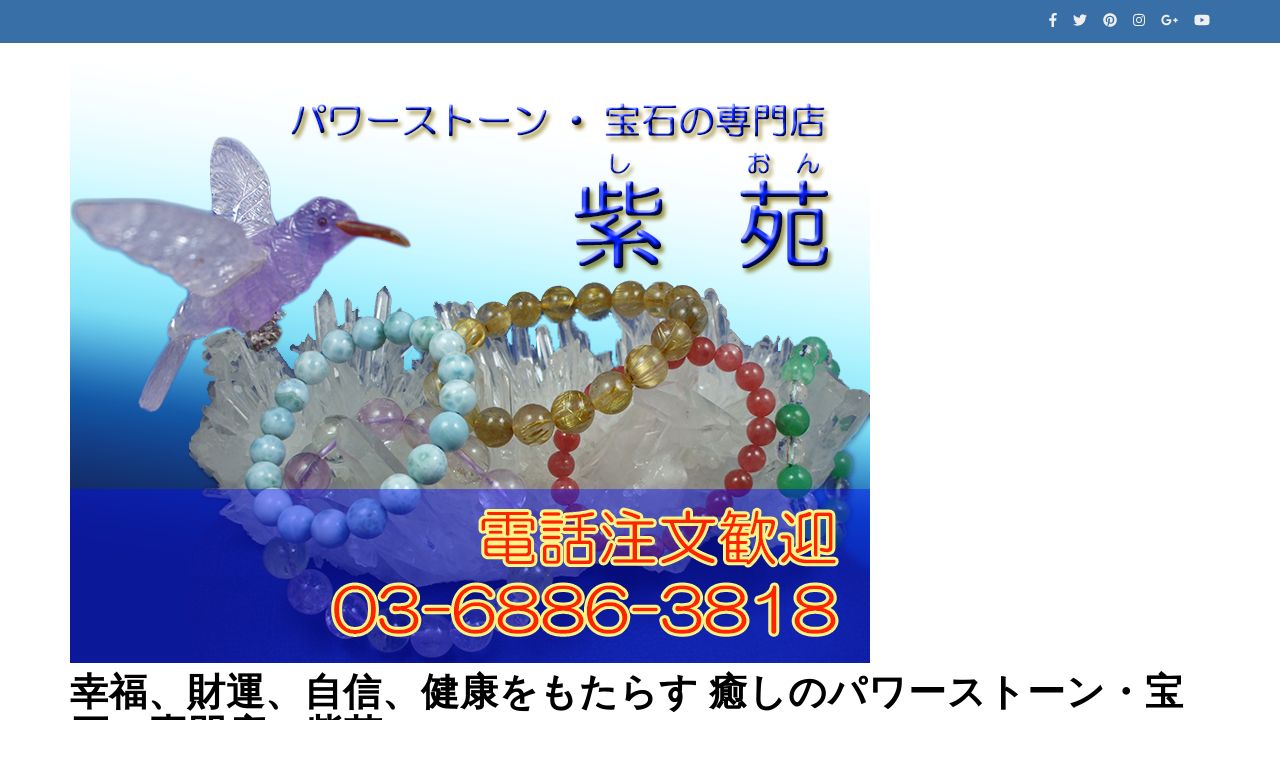

--- FILE ---
content_type: text/html; charset=UTF-8
request_url: https://shion8888.com/product/046699000350006
body_size: 30177
content:
    <!DOCTYPE html>
    <html lang="ja" id="arve"
	prefix="og: https://ogp.me/ns#" >
    
<head>

    <meta charset="UTF-8">
    <meta name="viewport" content="width=device-width, initial-scale=1">
    <link rel="profile" href="http://gmpg.org/xfn/11">
    <link rel="pingback" href="https://shion8888.com/xmlrpc.php">
    <title>モルダバイト ペンダント トップ No.006 &#8211; 幸福、財運、自信、健康をもたらす 癒しのパワーストーン・宝石の専門店～紫苑～</title>
<!-- Jetpack Site Verification Tags -->
<meta name="google-site-verification" content="EJNlef2EtVYWplEDBLqzu2lT_SmvFH6JhdbubCnuOds" />
<meta name="msvalidate.01" content="FFDAD4E999F703A86A1230C25612796D" />
<meta name="p:domain_verify" content="de50246c4d1750bed8422b9cca1cb1c2" />
<script>window._wca = window._wca || [];</script>
<link rel='dns-prefetch' href='//stats.wp.com' />
<link rel='dns-prefetch' href='//secure.gravatar.com' />
<link rel='dns-prefetch' href='//maps.googleapis.com' />
<link rel='dns-prefetch' href='//fonts.googleapis.com' />
<link rel='dns-prefetch' href='//maxcdn.bootstrapcdn.com' />
<link rel='dns-prefetch' href='//s.w.org' />
<link rel="alternate" type="application/rss+xml" title="幸福、財運、自信、健康をもたらす 癒しのパワーストーン・宝石の専門店～紫苑～ &raquo; フィード" href="https://shion8888.com/feed" />
<link rel="alternate" type="application/rss+xml" title="幸福、財運、自信、健康をもたらす 癒しのパワーストーン・宝石の専門店～紫苑～ &raquo; コメントフィード" href="https://shion8888.com/comments/feed" />
<link rel="alternate" type="application/rss+xml" title="幸福、財運、自信、健康をもたらす 癒しのパワーストーン・宝石の専門店～紫苑～ &raquo; モルダバイト ペンダント トップ No.006 のコメントのフィード" href="https://shion8888.com/product/046699000350006/feed" />
<!-- This site uses the Google Analytics by ExactMetrics plugin v6.0.2 - Using Analytics tracking - https://www.exactmetrics.com/ -->
<script type="text/javascript" data-cfasync="false">
	var em_version         = '6.0.2';
	var em_track_user      = true;
	var em_no_track_reason = '';
	
	var disableStr = 'ga-disable-UA-115192725-1';

	/* Function to detect opted out users */
	function __gaTrackerIsOptedOut() {
		return document.cookie.indexOf(disableStr + '=true') > -1;
	}

	/* Disable tracking if the opt-out cookie exists. */
	if ( __gaTrackerIsOptedOut() ) {
		window[disableStr] = true;
	}

	/* Opt-out function */
	function __gaTrackerOptout() {
	  document.cookie = disableStr + '=true; expires=Thu, 31 Dec 2099 23:59:59 UTC; path=/';
	  window[disableStr] = true;
	}

	if ( 'undefined' === typeof gaOptout ) {
		function gaOptout() {
			__gaTrackerOptout();
		}
	}
	
	if ( em_track_user ) {
		(function(i,s,o,g,r,a,m){i['GoogleAnalyticsObject']=r;i[r]=i[r]||function(){
			(i[r].q=i[r].q||[]).push(arguments)},i[r].l=1*new Date();a=s.createElement(o),
			m=s.getElementsByTagName(o)[0];a.async=1;a.src=g;m.parentNode.insertBefore(a,m)
		})(window,document,'script','//www.google-analytics.com/analytics.js','__gaTracker');

window.ga = __gaTracker;		__gaTracker('create', 'UA-115192725-1', 'auto');
		__gaTracker('set', 'forceSSL', true);
		__gaTracker('send','pageview');
		__gaTracker( function() { window.ga = __gaTracker; } );
	} else {
		console.log( "" );
		(function() {
			/* https://developers.google.com/analytics/devguides/collection/analyticsjs/ */
			var noopfn = function() {
				return null;
			};
			var noopnullfn = function() {
				return null;
			};
			var Tracker = function() {
				return null;
			};
			var p = Tracker.prototype;
			p.get = noopfn;
			p.set = noopfn;
			p.send = noopfn;
			var __gaTracker = function() {
				var len = arguments.length;
				if ( len === 0 ) {
					return;
				}
				var f = arguments[len-1];
				if ( typeof f !== 'object' || f === null || typeof f.hitCallback !== 'function' ) {
					console.log( 'Not running function __gaTracker(' + arguments[0] + " ....) because you are not being tracked. " + em_no_track_reason );
					return;
				}
				try {
					f.hitCallback();
				} catch (ex) {

				}
			};
			__gaTracker.create = function() {
				return new Tracker();
			};
			__gaTracker.getByName = noopnullfn;
			__gaTracker.getAll = function() {
				return [];
			};
			__gaTracker.remove = noopfn;
			window['__gaTracker'] = __gaTracker;
			window.ga = __gaTracker;		})();
		}
</script>
<!-- / Google Analytics by ExactMetrics -->
		<script type="text/javascript">
			window._wpemojiSettings = {"baseUrl":"https:\/\/s.w.org\/images\/core\/emoji\/12.0.0-1\/72x72\/","ext":".png","svgUrl":"https:\/\/s.w.org\/images\/core\/emoji\/12.0.0-1\/svg\/","svgExt":".svg","source":{"concatemoji":"https:\/\/shion8888.com\/wp-includes\/js\/wp-emoji-release.min.js?ver=5.4.18"}};
			/*! This file is auto-generated */
			!function(e,a,t){var n,r,o,i=a.createElement("canvas"),p=i.getContext&&i.getContext("2d");function s(e,t){var a=String.fromCharCode;p.clearRect(0,0,i.width,i.height),p.fillText(a.apply(this,e),0,0);e=i.toDataURL();return p.clearRect(0,0,i.width,i.height),p.fillText(a.apply(this,t),0,0),e===i.toDataURL()}function c(e){var t=a.createElement("script");t.src=e,t.defer=t.type="text/javascript",a.getElementsByTagName("head")[0].appendChild(t)}for(o=Array("flag","emoji"),t.supports={everything:!0,everythingExceptFlag:!0},r=0;r<o.length;r++)t.supports[o[r]]=function(e){if(!p||!p.fillText)return!1;switch(p.textBaseline="top",p.font="600 32px Arial",e){case"flag":return s([127987,65039,8205,9895,65039],[127987,65039,8203,9895,65039])?!1:!s([55356,56826,55356,56819],[55356,56826,8203,55356,56819])&&!s([55356,57332,56128,56423,56128,56418,56128,56421,56128,56430,56128,56423,56128,56447],[55356,57332,8203,56128,56423,8203,56128,56418,8203,56128,56421,8203,56128,56430,8203,56128,56423,8203,56128,56447]);case"emoji":return!s([55357,56424,55356,57342,8205,55358,56605,8205,55357,56424,55356,57340],[55357,56424,55356,57342,8203,55358,56605,8203,55357,56424,55356,57340])}return!1}(o[r]),t.supports.everything=t.supports.everything&&t.supports[o[r]],"flag"!==o[r]&&(t.supports.everythingExceptFlag=t.supports.everythingExceptFlag&&t.supports[o[r]]);t.supports.everythingExceptFlag=t.supports.everythingExceptFlag&&!t.supports.flag,t.DOMReady=!1,t.readyCallback=function(){t.DOMReady=!0},t.supports.everything||(n=function(){t.readyCallback()},a.addEventListener?(a.addEventListener("DOMContentLoaded",n,!1),e.addEventListener("load",n,!1)):(e.attachEvent("onload",n),a.attachEvent("onreadystatechange",function(){"complete"===a.readyState&&t.readyCallback()})),(n=t.source||{}).concatemoji?c(n.concatemoji):n.wpemoji&&n.twemoji&&(c(n.twemoji),c(n.wpemoji)))}(window,document,window._wpemojiSettings);
		</script>
		<style type="text/css">
img.wp-smiley,
img.emoji {
	display: inline !important;
	border: none !important;
	box-shadow: none !important;
	height: 1em !important;
	width: 1em !important;
	margin: 0 .07em !important;
	vertical-align: -0.1em !important;
	background: none !important;
	padding: 0 !important;
}
</style>
	<link rel='stylesheet' id='wp-block-library-css'  href='https://shion8888.com/wp-includes/css/dist/block-library/style.min.css?ver=5.4.18' type='text/css' media='all' />
<style id='wp-block-library-inline-css' type='text/css'>
.has-text-align-justify{text-align:justify;}
</style>
<link rel='stylesheet' id='wc-block-style-css'  href='https://shion8888.com/wp-content/plugins/woocommerce/packages/woocommerce-blocks/build/style.css?ver=2.5.14' type='text/css' media='all' />
<link rel='stylesheet' id='contact-form-7-css'  href='https://shion8888.com/wp-content/plugins/contact-form-7/includes/css/styles.css?ver=5.1.7' type='text/css' media='all' />
<link rel='stylesheet' id='jr-insta-styles-css'  href='https://shion8888.com/wp-content/plugins/instagram-slider-widget/assets/css/jr-insta.css?ver=1.7.6' type='text/css' media='all' />
<link rel='stylesheet' id='photoswipe-css'  href='https://shion8888.com/wp-content/plugins/woocommerce/assets/css/photoswipe/photoswipe.min.css?ver=4.0.4' type='text/css' media='all' />
<link rel='stylesheet' id='photoswipe-default-skin-css'  href='https://shion8888.com/wp-content/plugins/woocommerce/assets/css/photoswipe/default-skin/default-skin.min.css?ver=4.0.4' type='text/css' media='all' />
<link rel='stylesheet' id='woocommerce-layout-css'  href='https://shion8888.com/wp-content/plugins/woocommerce/assets/css/woocommerce-layout.css?ver=4.0.4' type='text/css' media='all' />
<style id='woocommerce-layout-inline-css' type='text/css'>

	.infinite-scroll .woocommerce-pagination {
		display: none;
	}
</style>
<link rel='stylesheet' id='woocommerce-smallscreen-css'  href='https://shion8888.com/wp-content/plugins/woocommerce/assets/css/woocommerce-smallscreen.css?ver=4.0.4' type='text/css' media='only screen and (max-width: 768px)' />
<link rel='stylesheet' id='woocommerce-general-css'  href='https://shion8888.com/wp-content/plugins/woocommerce/assets/css/woocommerce.css?ver=4.0.4' type='text/css' media='all' />
<style id='woocommerce-inline-inline-css' type='text/css'>
.woocommerce form .form-row .required { visibility: visible; }
</style>
<link rel='stylesheet' id='stripe_styles-css'  href='https://shion8888.com/wp-content/plugins/woocommerce-gateway-stripe/assets/css/stripe-styles.css?ver=4.3.3' type='text/css' media='all' />
<link rel='stylesheet' id='wc-gateway-linepay-smart-payment-buttons-css'  href='https://shion8888.com/wp-content/plugins/woocommerce-for-japan/assets/css/linepay_button.css?ver=5.4.18' type='text/css' media='all' />
<link rel='stylesheet' id='parent-style-css'  href='https://shion8888.com/wp-content/themes/metro-magazine/style.css?ver=5.4.18' type='text/css' media='all' />
<link rel='stylesheet' id='child-style-css'  href='https://shion8888.com/wp-content/themes/metro-magazine-child/style.css?ver=5.4.18' type='text/css' media='all' />
<link rel='stylesheet' id='metro-magazine-google-fonts-css'  href='//fonts.googleapis.com/css?family=Ubuntu%3A400%2C400italic%2C700%2C300%7CPlayfair+Display&#038;ver=5.4.18' type='text/css' media='all' />
<link rel='stylesheet' id='metro-magazine-style-css'  href='https://shion8888.com/wp-content/themes/metro-magazine-child/style.css?ver=5.4.18' type='text/css' media='all' />
<link rel='stylesheet' id='wis_font-awesome-css'  href='https://maxcdn.bootstrapcdn.com/font-awesome/4.7.0/css/font-awesome.min.css?ver=5.4.18' type='text/css' media='all' />
<link rel='stylesheet' id='wis_instag-slider-css'  href='https://shion8888.com/wp-content/plugins/instagram-slider-widget/assets/css/instag-slider.css?ver=1.7.6' type='text/css' media='all' />
<link rel='stylesheet' id='wis_wis-header-css'  href='https://shion8888.com/wp-content/plugins/instagram-slider-widget/assets/css/wis-header.css?ver=1.7.6' type='text/css' media='all' />
<!-- Inline jetpack_facebook_likebox -->
<style id='jetpack_facebook_likebox-inline-css' type='text/css'>
.widget_facebook_likebox {
	overflow: hidden;
}

</style>
<link rel='stylesheet' id='amazonjs-css'  href='https://shion8888.com/wp-content/plugins/amazonjs/css/amazonjs.css?ver=0.10' type='text/css' media='all' />
<link rel='stylesheet' id='social-logos-css'  href='https://shion8888.com/wp-content/plugins/jetpack/_inc/social-logos/social-logos.min.css?ver=1' type='text/css' media='all' />
<link rel='stylesheet' id='jetpack_css-css'  href='https://shion8888.com/wp-content/plugins/jetpack/css/jetpack.css?ver=8.4.5' type='text/css' media='all' />
<script type='text/javascript' src='https://shion8888.com/wp-includes/js/jquery/jquery.js?ver=1.12.4-wp'></script>
<script type='text/javascript' src='https://shion8888.com/wp-includes/js/jquery/jquery-migrate.min.js?ver=1.4.1'></script>
<script type='text/javascript'>
/* <![CDATA[ */
var related_posts_js_options = {"post_heading":"h4"};
/* ]]> */
</script>
<script type='text/javascript' src='https://shion8888.com/wp-content/plugins/jetpack/_inc/build/related-posts/related-posts.min.js?ver=20191011'></script>
<script type='text/javascript'>
/* <![CDATA[ */
var exactmetrics_frontend = {"js_events_tracking":"true","download_extensions":"zip,mp3,mpeg,pdf,docx,pptx,xlsx,rar","inbound_paths":"[{\"path\":\"\\\/go\\\/\",\"label\":\"affiliate\"},{\"path\":\"\\\/recommend\\\/\",\"label\":\"affiliate\"}]","home_url":"https:\/\/shion8888.com","hash_tracking":"false"};
/* ]]> */
</script>
<script type='text/javascript' src='https://shion8888.com/wp-content/plugins/google-analytics-dashboard-for-wp/assets/js/frontend.min.js?ver=6.0.2'></script>
<script type='text/javascript'>
/* <![CDATA[ */
var wc_tokenization_form_params = {"is_registration_required":"","is_logged_in":""};
/* ]]> */
</script>
<script type='text/javascript' src='https://shion8888.com/wp-content/plugins/woocommerce/assets/js/frontend/tokenization-form.min.js?ver=4.0.4'></script>
<script async type='text/javascript' src='https://stats.wp.com/s-202603.js'></script>
<script type='text/javascript' src='https://shion8888.com/wp-content/themes/metro-magazine/js/v4-shims.min.js?ver=5.6.3'></script>
<script type='text/javascript' src='https://shion8888.com/wp-content/plugins/instagram-slider-widget/assets/js/jquery.flexslider-min.js?ver=1.7.6'></script>
<link rel='https://api.w.org/' href='https://shion8888.com/wp-json/' />
<link rel="EditURI" type="application/rsd+xml" title="RSD" href="https://shion8888.com/xmlrpc.php?rsd" />
<link rel="wlwmanifest" type="application/wlwmanifest+xml" href="https://shion8888.com/wp-includes/wlwmanifest.xml" /> 
<meta name="generator" content="WordPress 5.4.18" />
<meta name="generator" content="WooCommerce 4.0.4" />
<link rel="alternate" type="application/json+oembed" href="https://shion8888.com/wp-json/oembed/1.0/embed?url=https%3A%2F%2Fshion8888.com%2Fproduct%2F046699000350006" />
<link rel="alternate" type="text/xml+oembed" href="https://shion8888.com/wp-json/oembed/1.0/embed?url=https%3A%2F%2Fshion8888.com%2Fproduct%2F046699000350006&#038;format=xml" />

<link rel='dns-prefetch' href='//v0.wordpress.com'/>
<link rel='dns-prefetch' href='//widgets.wp.com'/>
<link rel='dns-prefetch' href='//s0.wp.com'/>
<link rel='dns-prefetch' href='//0.gravatar.com'/>
<link rel='dns-prefetch' href='//1.gravatar.com'/>
<link rel='dns-prefetch' href='//2.gravatar.com'/>
<link rel='dns-prefetch' href='//jetpack.wordpress.com'/>
<link rel='dns-prefetch' href='//s1.wp.com'/>
<link rel='dns-prefetch' href='//s2.wp.com'/>
<link rel='dns-prefetch' href='//public-api.wordpress.com'/>
<style type='text/css'>img#wpstats{display:none}</style>	<noscript><style>.woocommerce-product-gallery{ opacity: 1 !important; }</style></noscript>
				<script type="text/javascript" >
				window.ga=window.ga||function(){(ga.q=ga.q||[]).push(arguments)};ga.l=+new Date;
				ga('create', 'UA-115192725-1', 'auto');
				// Plugins
				
				ga('send', 'pageview');
			</script>
			<script async src="https://www.google-analytics.com/analytics.js"></script>
			<link rel="icon" href="https://shion8888.com/wp-content/uploads/2018/03/cropped-75d83fdabfa4b2dcb83905c3a9bbbed0-1-3-32x32.png" sizes="32x32" />
<link rel="icon" href="https://shion8888.com/wp-content/uploads/2018/03/cropped-75d83fdabfa4b2dcb83905c3a9bbbed0-1-3-192x192.png" sizes="192x192" />
<link rel="apple-touch-icon" href="https://shion8888.com/wp-content/uploads/2018/03/cropped-75d83fdabfa4b2dcb83905c3a9bbbed0-1-3-180x180.png" />
<meta name="msapplication-TileImage" content="https://shion8888.com/wp-content/uploads/2018/03/cropped-75d83fdabfa4b2dcb83905c3a9bbbed0-1-3-270x270.png" />
<style type='text/css' media='all'>    
    a {
        color: #386FA7;
    }
    
    a:hover,
    a:focus,
    .section-two .post .entry-header .entry-meta a:hover,
    .section-two .post .entry-header .entry-meta a:focus,
    .section-two .post .entry-header .entry-title a:hover,
    .section-two .post .entry-header .entry-title a:focus,
    .section-three .post .entry-header .entry-meta a:hover,
    .section-three .post .entry-header .entry-meta a:focus,
    .section-three .post .entry-header .entry-title a:hover,
    .section-three .post .entry-header .entry-title a:focus,
    .section-four .post .entry-header .entry-meta a:hover,
    .section-four .post .entry-header .entry-meta a:focus,
    .section-four .post .entry-header .entry-title a:hover,
    .section-four .post .entry-header .entry-title a:focus,
    .section-five .post .entry-meta a:hover,
    .section-five .post .entry-meta a:focus,
    .section-five .post .entry-title a:hover,
    .section-five .post .entry-title a:focus,
    .section-five .post .btn-detail a:hover,
    .section-five .post .btn-detail a:focus,
    #primary .post .entry-meta a:hover,
    #primary .post .entry-meta a:focus,
    #primary .post .entry-header .entry-title a:hover,
    #primary .post .entry-header .entry-title a:focus,
    #primary .post .entry-footer .btn-readmore:hover,
    #primary .post .entry-footer .btn-readmore:focus,
    .widget ul li a:hover,
    .widget ul li a:focus,
    .mobile-main-navigation ul li a:hover,
    .mobile-main-navigation ul li a:focus,
    .mobile-main-navigation ul li:hover > a,
    .mobile-main-navigation ul li:focus > a,
    .mobile-main-navigation ul .current-menu-item > a,
    .mobile-main-navigation ul .current-menu-ancestor > a,
    .mobile-main-navigation ul .current_page_item > a,
    .mobile-main-navigation ul .current_page_ancestor > a,
    .mobile-secondary-menu ul li a:hover,
    .mobile-secondary-menu ul li a:focus,
    .mobile-secondary-menu ul li:hover > a,
    .mobile-secondary-menu ul li:focus > a,
    .mobile-secondary-menu ul .current-menu-item > a,
    .mobile-secondary-menu ul .current-menu-ancestor > a,
    .mobile-secondary-menu ul .current_page_item > a,
    .mobile-secondary-menu ul .current_page_ancestor > a{
        color: #386FA7;    
    }

    .mobile-menu .social-networks li a:hover,
    .mobile-menu .social-networks li a:focus{
        border-color: #386FA7;
        background: #386FA7;
    }
    
    .main-navigation .current_page_item > a,
    .main-navigation .current-menu-item > a,
    .main-navigation .current_page_ancestor > a,
    .main-navigation .current-menu-ancestor > a,
    .main-navigation li:hover > a,
    .main-navigation li.focus > a,
    .main-navigation ul li a:hover,
    .main-navigation ul li a:focus{
        border-top-color: #386FA7;
        color: #386FA7;
    }
    
    .main-navigation ul ul :hover > a,
    .main-navigation ul ul .focus > a {
    	background: #386FA7;
    	color: #fff;
    }
    
    .all-post .post .entry-title a:hover,
    .all-post .post .entry-title a:focus{
        color: #386FA7;
    }
    
    
    .section-two .header .header-title a:hover,
    .section-two .header .header-title a:focus,
    .section-three .header .header-title a:hover,
    .section-three .header .header-title a:focus,
    .videos .header .header-title a:hover,
    .videos .header .header-title a:focus{
        text-decoration: none;
        color: #386FA7;
    }
    
    .section-five .btn-holder a:before{
        border-color: #386FA7;
        background: #386FA7;
    }
    
    .pagination .current,
    .pagination a:hover,
    .pagination a:focus,
    .widget.widget_calendar caption{
        background: #386FA7;
    }
    
    #secondary .widget.widget_rss ul li a,
    #secondary .widget.widget_text ul li a{
        color: #386FA7;
    }
    
    .widget.widget_tag_cloud a:hover,
    .widget.widget_tag_cloud a:focus{
        background: #386FA7;
    }

    .site-header .header-t,
    .secondary-menu ul ul, .ticker-swipe{
        background: #386FA7;
    }

    .comments-area .comment-body .reply a:hover,
    .comments-area .comment-body .reply a:focus{
        background: #386FA7;
        border-color: #386FA7;
    }

    button,
    input[type="button"],
    input[type="reset"],
    input[type="submit"]{
        border-color: #386FA7;
        color: #386FA7;
    }

    button:hover,
    input[type="button"]:hover,
    input[type="reset"]:hover,
    input[type="submit"]:hover,
    button:focus,
    input[type="button"]:focus,
    input[type="reset"]:focus,
    input[type="submit"]:focus{
        background: #386FA7;
        border-color: #386FA7;
    }

    .widget.widget_calendar table tbody td a{
        background: #386FA7;
    }

    .search #primary .post .entry-header .entry-link,
    .search #primary .page .entry-header .entry-link{
        color: #386FA7;
    }

    .error404 .error-holder h1{
        color: #386FA7;
    }
    
    
    </style>			<style type="text/css" id="wp-custom-css">
				body{color: #000000}


h3#danraku3{
     position: relative;
    font-size: 1.143em;
    font-weight: bold;
    margin: 0 0 1.5em;
    padding: 0.5em 0.5em 0.5em 2.0em;
    border-bottom: 2px solid #B92A2C;
}
 
h3:before{
    content: "□";
    font-size: 200%;
    position: absolute;
    color: #ff6b6e;
    top: -0.8em;
    left: 0.3em;
    height: 12px;
    width: 12px;
}
 
h3:after{
    content: "□";
    font-size: 200%;
    position: absolute;
    color: #B92A2C;
    top: -0.5em;
    left: 0;
    height: 12px;
    width: 12px;
}
 
h4#danraku4{
     position: relative;
    color: #111;
    font-size: 1.143em;
    font-weight: bold;
    margin: 0 0 1.5em;
    padding: 0.5em 0.5em 0.5em 1.7em;
    border-bottom: 3px solid #B92A2C;
}
 
h4:before{
    content: "";
    position: absolute;
    background: #d48789;
    top: 0;
    left: 0.4em;
    height: 12px;
    width: 12px;
    transform: rotate(45deg);
    -moz-transform: rotate(45deg);
    -webkit-transform: rotate(45deg);
    -o-transform: rotate(45deg);
    -ms-transform: rotate(45deg);
}
 
h4:after{
    content: "";
    position: absolute;
    background:#d26466;
    top: 1.0em;
    left: 0;
    height: 8px;
    width: 8px;
    transform: rotate(15deg);
    -moz-transform: rotate(15deg);
    -webkit-transform: rotate(15deg);
    -o-transform: rotate(15deg);
    -ms-transform: rotate(15deg);
}
 
h5#danraku5{
     margin: 0 0 1.5em;
    padding: 0.8em;
    border-left: 7px solid #B92A2C;
    border-bottom: 1px dashed #B92A2C;
    font-size: 1.143em;
    font-weight: bold;
}			</style>
		

<script src="https://maps.googleapis.com/maps/api/js?v=3.exp&sensor=false"></script>
<script type="text/javascript">
(function($) {
  
/*
*  render_map
*
*  This function will render a Google Map onto the selected jQuery element
*
*  @type    function
*  @date    8/11/2013
*  @since   4.3.0
*
*  @param   $el (jQuery element)
*  @return  n/a
*/
  
function render_map( $el ) {
  
    // var
    var $markers = $el.find('.marker');
  
    // vars
    var args = {
        zoom        : 16,
        center      : new google.maps.LatLng(0, 0),
        mapTypeId   : google.maps.MapTypeId.ROADMAP
    };
  
    // create map               
    var map = new google.maps.Map( $el[0], args);
  
    // add a markers reference
    map.markers = [];
  
    // add markers
    $markers.each(function(){
  
        add_marker( $(this), map );
  
    });
  
    // center map
    center_map( map );
  
}
  
/*
*  add_marker
*
*  This function will add a marker to the selected Google Map
*
*  @type    function
*  @date    8/11/2013
*  @since   4.3.0
*
*  @param   $marker (jQuery element)
*  @param   map (Google Map object)
*  @return  n/a
*/
  
function add_marker( $marker, map ) {
  
    // var
    var latlng = new google.maps.LatLng( $marker.attr('data-lat'), $marker.attr('data-lng') );
  
    // create marker
    var marker = new google.maps.Marker({
        position    : latlng,
        map         : map
    });
  
    // add to array
    map.markers.push( marker );
  
    // if marker contains HTML, add it to an infoWindow
    if( $marker.html() )
    {
        // create info window
        var infowindow = new google.maps.InfoWindow({
            content     : $marker.html()
        });
  
        // show info window when marker is clicked
        google.maps.event.addListener(marker, 'click', function() {
  
            infowindow.open( map, marker );
  
        });
    }
  
}
  
/*
*  center_map
*
*  This function will center the map, showing all markers attached to this map
*
*  @type    function
*  @date    8/11/2013
*  @since   4.3.0
*
*  @param   map (Google Map object)
*  @return  n/a
*/
  
function center_map( map ) {
  
    // vars
    var bounds = new google.maps.LatLngBounds();
  
    // loop through all markers and create bounds
    $.each( map.markers, function( i, marker ){
  
        var latlng = new google.maps.LatLng( marker.position.lat(), marker.position.lng() );
  
        bounds.extend( latlng );
  
    });
  
    // only 1 marker?
    if( map.markers.length == 1 )
    {
        // set center of map
        map.setCenter( bounds.getCenter() );
        map.setZoom( 16 );
    }
    else
    {
        // fit to bounds
        map.fitBounds( bounds );
    }
  
}
  
/*
*  document ready
*
*  This function will render each map when the document is ready (page has loaded)
*
*  @type    function
*  @date    8/11/2013
*  @since   5.0.0
*
*  @param   n/a
*  @return  n/a
*/
  
$(document).ready(function(){
  
    $('.acf-map').each(function(){
  
        render_map( $(this) );
  
    });
  
});
  
})(jQuery);
</script>


</head>

<body class="product-template-default single single-product postid-224 wp-custom-logo theme-metro-magazine woocommerce woocommerce-page woocommerce-no-js">

        <div id="page" class="site">
            <a class="skip-link screen-reader-text" href="#acc-content">Skip to content (Press Enter)</a>
        <div class="mobile-header" id="mobilemasthead" role="banner">
        <div class="container">
            <div class="site-branding">
                <a href="https://shion8888.com/" class="custom-logo-link" rel="home"><img width="800" height="600" src="https://shion8888.com/wp-content/uploads/2018/04/22564cd3452131a9bad8d63a4f0912c2.png" class="custom-logo" alt="幸福、財運、自信、健康をもたらす 癒しのパワーストーン・宝石の専門店～紫苑～" srcset="https://shion8888.com/wp-content/uploads/2018/04/22564cd3452131a9bad8d63a4f0912c2.png 800w, https://shion8888.com/wp-content/uploads/2018/04/22564cd3452131a9bad8d63a4f0912c2-300x225.png 300w, https://shion8888.com/wp-content/uploads/2018/04/22564cd3452131a9bad8d63a4f0912c2-600x450.png 600w, https://shion8888.com/wp-content/uploads/2018/04/22564cd3452131a9bad8d63a4f0912c2-768x576.png 768w" sizes="(max-width: 800px) 100vw, 800px" data-attachment-id="134" data-permalink="https://shion8888.com/?attachment_id=134" data-orig-file="https://shion8888.com/wp-content/uploads/2018/04/22564cd3452131a9bad8d63a4f0912c2.png" data-orig-size="800,600" data-comments-opened="1" data-image-meta="{&quot;aperture&quot;:&quot;0&quot;,&quot;credit&quot;:&quot;&quot;,&quot;camera&quot;:&quot;&quot;,&quot;caption&quot;:&quot;&quot;,&quot;created_timestamp&quot;:&quot;0&quot;,&quot;copyright&quot;:&quot;&quot;,&quot;focal_length&quot;:&quot;0&quot;,&quot;iso&quot;:&quot;0&quot;,&quot;shutter_speed&quot;:&quot;0&quot;,&quot;title&quot;:&quot;&quot;,&quot;orientation&quot;:&quot;0&quot;}" data-image-title="紫苑イメージ電話番号入り3" data-image-description="" data-medium-file="https://shion8888.com/wp-content/uploads/2018/04/22564cd3452131a9bad8d63a4f0912c2-300x225.png" data-large-file="https://shion8888.com/wp-content/uploads/2018/04/22564cd3452131a9bad8d63a4f0912c2.png" /></a>                <div class="text-logo">
                    <p class="site-title" itemprop="name">
                        <a href="https://shion8888.com/" rel="home" itemprop="url">幸福、財運、自信、健康をもたらす 癒しのパワーストーン・宝石の専門店～紫苑～</a>
                    </p>
                                                <p class="site-description" itemprop="description">天然石で開運・癒し・祈願成就！ レアな原石から宝石まで1万点以上☆</p>
                                    </div>  
            </div><!-- .site-branding -->

            <div class="menu-opener">
                <span></span>
                <span></span>
                <span></span>
            </div>

            
        </div> <!-- container -->

        <div class="mobile-menu">
            <form role="search" method="get" class="search-form" action="https://shion8888.com/">
				<label>
					<span class="screen-reader-text">検索:</span>
					<input type="search" class="search-field" placeholder="検索&hellip;" value="" name="s" />
				</label>
				<input type="submit" class="search-submit" value="検索" />
			</form>                        <nav id="mobile-site-navigation" class="mobile-main-navigation">
                    <div class="menu-%e3%82%b0%e3%83%ad%e3%83%bc%e3%83%90%e3%83%ab%e3%83%98%e3%83%83%e3%83%80%e3%83%bc%e3%83%a1%e3%83%8b%e3%83%a5%e3%83%bc%e3%80%80top-container"><ul id="primary-menu" class="menu"><li id="menu-item-56" class="menu-item menu-item-type-custom menu-item-object-custom menu-item-home menu-item-56"><a href="https://shion8888.com/">Home</a></li>
<li id="menu-item-199" class="menu-item menu-item-type-post_type menu-item-object-page menu-item-has-children current_page_parent menu-item-199"><a href="https://shion8888.com/shop">ショップ</a>
<ul class="sub-menu">
	<li id="menu-item-306" class="menu-item menu-item-type-taxonomy menu-item-object-product_cat menu-item-306"><a href="https://shion8888.com/product-category/bracelet">ブレスレット</a></li>
	<li id="menu-item-305" class="menu-item menu-item-type-taxonomy menu-item-object-product_cat menu-item-305"><a href="https://shion8888.com/product-category/necklace">ネックレス</a></li>
	<li id="menu-item-309" class="menu-item menu-item-type-taxonomy menu-item-object-product_cat menu-item-309"><a href="https://shion8888.com/product-category/loosestone">ルース</a></li>
	<li id="menu-item-307" class="menu-item menu-item-type-taxonomy menu-item-object-product_cat current-product-ancestor current-menu-parent current-product-parent menu-item-307"><a href="https://shion8888.com/product-category/pendant">ペンダント</a></li>
	<li id="menu-item-312" class="menu-item menu-item-type-taxonomy menu-item-object-product_cat menu-item-312"><a href="https://shion8888.com/product-category/ring">指輪</a></li>
	<li id="menu-item-303" class="menu-item menu-item-type-taxonomy menu-item-object-product_cat menu-item-303"><a href="https://shion8888.com/product-category/earring">イヤリング・ピアス</a></li>
	<li id="menu-item-308" class="menu-item menu-item-type-taxonomy menu-item-object-product_cat menu-item-308"><a href="https://shion8888.com/product-category/point">ポイント</a></li>
	<li id="menu-item-313" class="menu-item menu-item-type-taxonomy menu-item-object-product_cat menu-item-313"><a href="https://shion8888.com/product-category/ball">玉</a></li>
	<li id="menu-item-304" class="menu-item menu-item-type-taxonomy menu-item-object-product_cat menu-item-304"><a href="https://shion8888.com/product-category/cluster">クラスター</a></li>
	<li id="menu-item-310" class="menu-item menu-item-type-taxonomy menu-item-object-product_cat menu-item-310"><a href="https://shion8888.com/product-category/gemstone">原石</a></li>
	<li id="menu-item-311" class="menu-item menu-item-type-taxonomy menu-item-object-product_cat menu-item-311"><a href="https://shion8888.com/product-category/sculpture">彫刻・置物</a></li>
	<li id="menu-item-57" class="menu-item menu-item-type-taxonomy menu-item-object-category menu-item-has-children menu-item-57"><a href="https://shion8888.com/topics/category/otheritems">その他アイテム</a>
	<ul class="sub-menu">
		<li id="menu-item-58" class="menu-item menu-item-type-taxonomy menu-item-object-category menu-item-58"><a href="https://shion8888.com/topics/category/otheritems/purification">浄化アイテム</a></li>
		<li id="menu-item-59" class="menu-item menu-item-type-taxonomy menu-item-object-category menu-item-59"><a href="https://shion8888.com/topics/category/otheritems/sundrygoods">雑貨</a></li>
	</ul>
</li>
</ul>
</li>
<li id="menu-item-61" class="menu-item menu-item-type-taxonomy menu-item-object-category menu-item-has-children menu-item-61"><a href="https://shion8888.com/topics/category/introduction">宝石・パワーストーン紹介</a>
<ul class="sub-menu">
	<li id="menu-item-64" class="menu-item menu-item-type-taxonomy menu-item-object-category menu-item-64"><a href="https://shion8888.com/topics/category/introduction/mineral">原石</a></li>
	<li id="menu-item-63" class="menu-item menu-item-type-taxonomy menu-item-object-category menu-item-63"><a href="https://shion8888.com/topics/category/introduction/powerstone">パワーストーン</a></li>
	<li id="menu-item-65" class="menu-item menu-item-type-taxonomy menu-item-object-category menu-item-65"><a href="https://shion8888.com/topics/category/introduction/jewelry">宝石</a></li>
	<li id="menu-item-62" class="menu-item menu-item-type-taxonomy menu-item-object-category menu-item-62"><a href="https://shion8888.com/topics/category/introduction/rare">1点もの</a></li>
</ul>
</li>
<li id="menu-item-60" class="menu-item menu-item-type-taxonomy menu-item-object-category menu-item-60"><a href="https://shion8888.com/topics/category/blog">ブログ</a></li>
<li id="menu-item-201" class="menu-item menu-item-type-post_type menu-item-object-page menu-item-201"><a href="https://shion8888.com/my-account">マイアカウント</a></li>
<li id="menu-item-74" class="menu-item menu-item-type-post_type menu-item-object-page menu-item-74"><a href="https://shion8888.com/contact">お問合せ</a></li>
</ul></div>            </nav><!-- #mobile-site-navigation -->
            	<ul class="social-networks">
                    <li><a href="https://www.facebook.com/shion8888/" target="_blank" title="Facebook"><i class="fa fa-facebook"></i></a></li>
		            <li><a href="https://twitter.com/shion_crystal" target="_blank" title="Twitter"><i class="fa fa-twitter"></i></a></li>
		            <li><a href="https://www.pinterest.jp/shion8888/" target="_blank" title="Pinterest"><i class="fa fa-pinterest"></i></a></li>
                    <li><a href="https://www.instagram.com/shion888888/" target="_blank" title="Instagram"><i class="fa fa-instagram"></i></a></li>
		            <li><a href="https://plus.google.com/106421441162403943943" target="_blank" title="Google+"><i class="fa fa-google-plus"></i></a></li>
		            <li><a href="https://www.youtube.com/channel/UC6NGCsQb9DqzLowaWQVeEVQ?view_as=subscriber" target="_blank" title="Youtube"><i class="fa fa-youtube"></i></a></li>
			</ul>
            </div> <!-- mobile-menu -->
    </div> <!-- mobile-header -->
        <header id="masthead" class="site-header" role="banner" itemscope itemtype="http://schema.org/WPHeader">
       <!-- header-top -->
    
        <div class="header-t">
            <div class="container">
            	<ul class="social-networks">
                    <li><a href="https://www.facebook.com/shion8888/" target="_blank" title="Facebook"><i class="fa fa-facebook"></i></a></li>
		            <li><a href="https://twitter.com/shion_crystal" target="_blank" title="Twitter"><i class="fa fa-twitter"></i></a></li>
		            <li><a href="https://www.pinterest.jp/shion8888/" target="_blank" title="Pinterest"><i class="fa fa-pinterest"></i></a></li>
                    <li><a href="https://www.instagram.com/shion888888/" target="_blank" title="Instagram"><i class="fa fa-instagram"></i></a></li>
		            <li><a href="https://plus.google.com/106421441162403943943" target="_blank" title="Google+"><i class="fa fa-google-plus"></i></a></li>
		            <li><a href="https://www.youtube.com/channel/UC6NGCsQb9DqzLowaWQVeEVQ?view_as=subscriber" target="_blank" title="Youtube"><i class="fa fa-youtube"></i></a></li>
			</ul>
    
            </div>
        </div>
        <!-- header-bottom -->
        <div class="header-b">
            <div class="container">
            <!-- logo of the site -->
                <div class="site-branding" itemscope itemtype="http://schema.org/Organization">
                    <a href="https://shion8888.com/" class="custom-logo-link" rel="home"><img width="800" height="600" src="https://shion8888.com/wp-content/uploads/2018/04/22564cd3452131a9bad8d63a4f0912c2.png" class="custom-logo" alt="幸福、財運、自信、健康をもたらす 癒しのパワーストーン・宝石の専門店～紫苑～" srcset="https://shion8888.com/wp-content/uploads/2018/04/22564cd3452131a9bad8d63a4f0912c2.png 800w, https://shion8888.com/wp-content/uploads/2018/04/22564cd3452131a9bad8d63a4f0912c2-300x225.png 300w, https://shion8888.com/wp-content/uploads/2018/04/22564cd3452131a9bad8d63a4f0912c2-600x450.png 600w, https://shion8888.com/wp-content/uploads/2018/04/22564cd3452131a9bad8d63a4f0912c2-768x576.png 768w" sizes="(max-width: 800px) 100vw, 800px" data-attachment-id="134" data-permalink="https://shion8888.com/?attachment_id=134" data-orig-file="https://shion8888.com/wp-content/uploads/2018/04/22564cd3452131a9bad8d63a4f0912c2.png" data-orig-size="800,600" data-comments-opened="1" data-image-meta="{&quot;aperture&quot;:&quot;0&quot;,&quot;credit&quot;:&quot;&quot;,&quot;camera&quot;:&quot;&quot;,&quot;caption&quot;:&quot;&quot;,&quot;created_timestamp&quot;:&quot;0&quot;,&quot;copyright&quot;:&quot;&quot;,&quot;focal_length&quot;:&quot;0&quot;,&quot;iso&quot;:&quot;0&quot;,&quot;shutter_speed&quot;:&quot;0&quot;,&quot;title&quot;:&quot;&quot;,&quot;orientation&quot;:&quot;0&quot;}" data-image-title="紫苑イメージ電話番号入り3" data-image-description="" data-medium-file="https://shion8888.com/wp-content/uploads/2018/04/22564cd3452131a9bad8d63a4f0912c2-300x225.png" data-large-file="https://shion8888.com/wp-content/uploads/2018/04/22564cd3452131a9bad8d63a4f0912c2.png" /></a>                        <div class="text-logo">
                                                            <p class="site-title" itemprop="name"><a href="https://shion8888.com/" rel="home" itemprop="url">幸福、財運、自信、健康をもたらす 癒しのパワーストーン・宝石の専門店～紫苑～</a></p>
                                                              <p class="site-description" itemprop="description">天然石で開運・癒し・祈願成就！ レアな原石から宝石まで1万点以上☆</p>
                                                  </div>  
                </div><!-- .site-branding -->
                          </div>
        
    <div class="nav-holder">
        <div class="container">
            <div class="nav-content">
                <!-- main-navigation of the site -->
                                    <nav id="site-navigation" class="main-navigation" >
                        <div class="menu-%e3%82%b0%e3%83%ad%e3%83%bc%e3%83%90%e3%83%ab%e3%83%98%e3%83%83%e3%83%80%e3%83%bc%e3%83%a1%e3%83%8b%e3%83%a5%e3%83%bc%e3%80%80top-container"><ul id="primary-menu" class="menu"><li class="menu-item menu-item-type-custom menu-item-object-custom menu-item-home menu-item-56"><a href="https://shion8888.com/">Home</a></li>
<li class="menu-item menu-item-type-post_type menu-item-object-page menu-item-has-children current_page_parent menu-item-199"><a href="https://shion8888.com/shop">ショップ</a>
<ul class="sub-menu">
	<li class="menu-item menu-item-type-taxonomy menu-item-object-product_cat menu-item-306"><a href="https://shion8888.com/product-category/bracelet">ブレスレット</a></li>
	<li class="menu-item menu-item-type-taxonomy menu-item-object-product_cat menu-item-305"><a href="https://shion8888.com/product-category/necklace">ネックレス</a></li>
	<li class="menu-item menu-item-type-taxonomy menu-item-object-product_cat menu-item-309"><a href="https://shion8888.com/product-category/loosestone">ルース</a></li>
	<li class="menu-item menu-item-type-taxonomy menu-item-object-product_cat current-product-ancestor current-menu-parent current-product-parent menu-item-307"><a href="https://shion8888.com/product-category/pendant">ペンダント</a></li>
	<li class="menu-item menu-item-type-taxonomy menu-item-object-product_cat menu-item-312"><a href="https://shion8888.com/product-category/ring">指輪</a></li>
	<li class="menu-item menu-item-type-taxonomy menu-item-object-product_cat menu-item-303"><a href="https://shion8888.com/product-category/earring">イヤリング・ピアス</a></li>
	<li class="menu-item menu-item-type-taxonomy menu-item-object-product_cat menu-item-308"><a href="https://shion8888.com/product-category/point">ポイント</a></li>
	<li class="menu-item menu-item-type-taxonomy menu-item-object-product_cat menu-item-313"><a href="https://shion8888.com/product-category/ball">玉</a></li>
	<li class="menu-item menu-item-type-taxonomy menu-item-object-product_cat menu-item-304"><a href="https://shion8888.com/product-category/cluster">クラスター</a></li>
	<li class="menu-item menu-item-type-taxonomy menu-item-object-product_cat menu-item-310"><a href="https://shion8888.com/product-category/gemstone">原石</a></li>
	<li class="menu-item menu-item-type-taxonomy menu-item-object-product_cat menu-item-311"><a href="https://shion8888.com/product-category/sculpture">彫刻・置物</a></li>
	<li class="menu-item menu-item-type-taxonomy menu-item-object-category menu-item-has-children menu-item-57"><a href="https://shion8888.com/topics/category/otheritems">その他アイテム</a>
	<ul class="sub-menu">
		<li class="menu-item menu-item-type-taxonomy menu-item-object-category menu-item-58"><a href="https://shion8888.com/topics/category/otheritems/purification">浄化アイテム</a></li>
		<li class="menu-item menu-item-type-taxonomy menu-item-object-category menu-item-59"><a href="https://shion8888.com/topics/category/otheritems/sundrygoods">雑貨</a></li>
	</ul>
</li>
</ul>
</li>
<li class="menu-item menu-item-type-taxonomy menu-item-object-category menu-item-has-children menu-item-61"><a href="https://shion8888.com/topics/category/introduction">宝石・パワーストーン紹介</a>
<ul class="sub-menu">
	<li class="menu-item menu-item-type-taxonomy menu-item-object-category menu-item-64"><a href="https://shion8888.com/topics/category/introduction/mineral">原石</a></li>
	<li class="menu-item menu-item-type-taxonomy menu-item-object-category menu-item-63"><a href="https://shion8888.com/topics/category/introduction/powerstone">パワーストーン</a></li>
	<li class="menu-item menu-item-type-taxonomy menu-item-object-category menu-item-65"><a href="https://shion8888.com/topics/category/introduction/jewelry">宝石</a></li>
	<li class="menu-item menu-item-type-taxonomy menu-item-object-category menu-item-62"><a href="https://shion8888.com/topics/category/introduction/rare">1点もの</a></li>
</ul>
</li>
<li class="menu-item menu-item-type-taxonomy menu-item-object-category menu-item-60"><a href="https://shion8888.com/topics/category/blog">ブログ</a></li>
<li class="menu-item menu-item-type-post_type menu-item-object-page menu-item-201"><a href="https://shion8888.com/my-account">マイアカウント</a></li>
<li class="menu-item menu-item-type-post_type menu-item-object-page menu-item-74"><a href="https://shion8888.com/contact">お問合せ</a></li>
</ul></div>                    </nav><!-- #site-navigation -->
                
                <div class="search-content">
                    <a class="btn-search" id="myBtn" href="JavaScript: Void(0);"><span class="fa fa-search"></span></a>
                    <div id="formModal" class="modal">
                        <div class="modal-content">
                            <button type="button" class="close"></button>
                            <form role="search" method="get" class="search-form" action="https://shion8888.com/">
				<label>
					<span class="screen-reader-text">検索:</span>
					<input type="search" class="search-field" placeholder="検索&hellip;" value="" name="s" />
				</label>
				<input type="submit" class="search-submit" value="検索" />
			</form>                        </div>
                    </div>
                </div>
            </div>
        </div>
    </div>
            </div>
    </header><!-- #masthead -->
    <div id="acc-content"><!-- done for accessibility reasons -->            <div class="top-bar">
                <div class="container">
                    <div id="crumbs" itemscope itemtype="http://schema.org/BreadcrumbList"><span itemprop="itemListElement" itemscope itemtype="http://schema.org/ListItem"><a itemprop="item" href="https://shion8888.com"><span itemprop="name">Home</span></a><meta itemprop="position" content="1" /><span class="separator">&gt;</span></span><span itemprop="itemListElement" itemscope itemtype="http://schema.org/ListItem"><a href="https://shion8888.com/shop" itemprop="item"><span itemprop="name">商品</span></a><meta itemprop="position" content="1" /><meta itemprop="position" content="1" /><span class="separator">&gt;</span></span><span class="current" itemprop="itemListElement" itemscope itemtype="http://schema.org/ListItem"><a href="https://shion8888.com/product/046699000350006" itemprop="item"><span itemprop="name">モルダバイト &lt;br /&gt;ペンダント トップ No.006</span></a><meta itemprop="position" content="2" /></span></div>                </div>
            </div>
                <div id="content" class="site-content">
        <div class="container">
             <div class="row">
    
	<div id="primary" class="content-area"><main id="main" class="site-main" role="main"><nav class="woocommerce-breadcrumb"><a href="https://shion8888.com">Home</a>&nbsp;&#47;&nbsp;<a href="https://shion8888.com/product-category/pendant">ペンダント</a>&nbsp;&#47;&nbsp;モルダバイト ペンダント トップ No.006</nav>
					
			<div class="woocommerce-notices-wrapper"></div><div id="product-224" class="product type-product post-224 status-publish first instock product_cat-pendant product_tag-moldavite has-post-thumbnail sale sold-individually taxable shipping-taxable purchasable product-type-simple">

	
	<span class="onsale">SALE!</span>
	<div class="woocommerce-product-gallery woocommerce-product-gallery--with-images woocommerce-product-gallery--columns-4 images" data-columns="4" style="opacity: 0; transition: opacity .25s ease-in-out;">
	<figure class="woocommerce-product-gallery__wrapper">
		<div data-thumb="https://shion8888.com/wp-content/uploads/2018/04/046699000350006_MG_0535-100x100.jpg" data-thumb-alt="" class="woocommerce-product-gallery__image"><a href="https://shion8888.com/wp-content/uploads/2018/04/046699000350006_MG_0535.jpg"><img width="600" height="400" src="https://shion8888.com/wp-content/uploads/2018/04/046699000350006_MG_0535-600x400.jpg" class="wp-post-image" alt="" title="046699000350006_MG_0535" data-caption="" data-src="https://shion8888.com/wp-content/uploads/2018/04/046699000350006_MG_0535.jpg" data-large_image="https://shion8888.com/wp-content/uploads/2018/04/046699000350006_MG_0535.jpg" data-large_image_width="1024" data-large_image_height="683" srcset="https://shion8888.com/wp-content/uploads/2018/04/046699000350006_MG_0535-600x400.jpg 600w, https://shion8888.com/wp-content/uploads/2018/04/046699000350006_MG_0535-300x200.jpg 300w, https://shion8888.com/wp-content/uploads/2018/04/046699000350006_MG_0535-768x512.jpg 768w, https://shion8888.com/wp-content/uploads/2018/04/046699000350006_MG_0535.jpg 1024w" sizes="(max-width: 600px) 100vw, 600px" data-attachment-id="225" data-permalink="https://shion8888.com/?attachment_id=225" data-orig-file="https://shion8888.com/wp-content/uploads/2018/04/046699000350006_MG_0535.jpg" data-orig-size="1024,683" data-comments-opened="1" data-image-meta="{&quot;aperture&quot;:&quot;0&quot;,&quot;credit&quot;:&quot;&quot;,&quot;camera&quot;:&quot;&quot;,&quot;caption&quot;:&quot;&quot;,&quot;created_timestamp&quot;:&quot;0&quot;,&quot;copyright&quot;:&quot;&quot;,&quot;focal_length&quot;:&quot;0&quot;,&quot;iso&quot;:&quot;0&quot;,&quot;shutter_speed&quot;:&quot;0&quot;,&quot;title&quot;:&quot;&quot;,&quot;orientation&quot;:&quot;0&quot;}" data-image-title="046699000350006_MG_0535" data-image-description="" data-medium-file="https://shion8888.com/wp-content/uploads/2018/04/046699000350006_MG_0535-300x200.jpg" data-large-file="https://shion8888.com/wp-content/uploads/2018/04/046699000350006_MG_0535-1024x683.jpg" /></a></div><div data-thumb="https://shion8888.com/wp-content/uploads/2018/04/046699000350006_MG_0538-100x100.jpg" data-thumb-alt="" class="woocommerce-product-gallery__image"><a href="https://shion8888.com/wp-content/uploads/2018/04/046699000350006_MG_0538.jpg"><img width="600" height="400" src="https://shion8888.com/wp-content/uploads/2018/04/046699000350006_MG_0538-600x400.jpg" class="" alt="" title="046699000350006_MG_0538" data-caption="" data-src="https://shion8888.com/wp-content/uploads/2018/04/046699000350006_MG_0538.jpg" data-large_image="https://shion8888.com/wp-content/uploads/2018/04/046699000350006_MG_0538.jpg" data-large_image_width="1024" data-large_image_height="683" srcset="https://shion8888.com/wp-content/uploads/2018/04/046699000350006_MG_0538-600x400.jpg 600w, https://shion8888.com/wp-content/uploads/2018/04/046699000350006_MG_0538-300x200.jpg 300w, https://shion8888.com/wp-content/uploads/2018/04/046699000350006_MG_0538-768x512.jpg 768w, https://shion8888.com/wp-content/uploads/2018/04/046699000350006_MG_0538.jpg 1024w" sizes="(max-width: 600px) 100vw, 600px" data-attachment-id="226" data-permalink="https://shion8888.com/?attachment_id=226" data-orig-file="https://shion8888.com/wp-content/uploads/2018/04/046699000350006_MG_0538.jpg" data-orig-size="1024,683" data-comments-opened="1" data-image-meta="{&quot;aperture&quot;:&quot;0&quot;,&quot;credit&quot;:&quot;&quot;,&quot;camera&quot;:&quot;&quot;,&quot;caption&quot;:&quot;&quot;,&quot;created_timestamp&quot;:&quot;0&quot;,&quot;copyright&quot;:&quot;&quot;,&quot;focal_length&quot;:&quot;0&quot;,&quot;iso&quot;:&quot;0&quot;,&quot;shutter_speed&quot;:&quot;0&quot;,&quot;title&quot;:&quot;&quot;,&quot;orientation&quot;:&quot;0&quot;}" data-image-title="046699000350006_MG_0538" data-image-description="" data-medium-file="https://shion8888.com/wp-content/uploads/2018/04/046699000350006_MG_0538-300x200.jpg" data-large-file="https://shion8888.com/wp-content/uploads/2018/04/046699000350006_MG_0538-1024x683.jpg" /></a></div><div data-thumb="https://shion8888.com/wp-content/uploads/2018/04/046699000350006_MG_0539-100x100.jpg" data-thumb-alt="" class="woocommerce-product-gallery__image"><a href="https://shion8888.com/wp-content/uploads/2018/04/046699000350006_MG_0539.jpg"><img width="600" height="400" src="https://shion8888.com/wp-content/uploads/2018/04/046699000350006_MG_0539-600x400.jpg" class="" alt="" title="046699000350006_MG_0539" data-caption="" data-src="https://shion8888.com/wp-content/uploads/2018/04/046699000350006_MG_0539.jpg" data-large_image="https://shion8888.com/wp-content/uploads/2018/04/046699000350006_MG_0539.jpg" data-large_image_width="1024" data-large_image_height="683" srcset="https://shion8888.com/wp-content/uploads/2018/04/046699000350006_MG_0539-600x400.jpg 600w, https://shion8888.com/wp-content/uploads/2018/04/046699000350006_MG_0539-300x200.jpg 300w, https://shion8888.com/wp-content/uploads/2018/04/046699000350006_MG_0539-768x512.jpg 768w, https://shion8888.com/wp-content/uploads/2018/04/046699000350006_MG_0539.jpg 1024w" sizes="(max-width: 600px) 100vw, 600px" data-attachment-id="227" data-permalink="https://shion8888.com/?attachment_id=227" data-orig-file="https://shion8888.com/wp-content/uploads/2018/04/046699000350006_MG_0539.jpg" data-orig-size="1024,683" data-comments-opened="1" data-image-meta="{&quot;aperture&quot;:&quot;0&quot;,&quot;credit&quot;:&quot;&quot;,&quot;camera&quot;:&quot;&quot;,&quot;caption&quot;:&quot;&quot;,&quot;created_timestamp&quot;:&quot;0&quot;,&quot;copyright&quot;:&quot;&quot;,&quot;focal_length&quot;:&quot;0&quot;,&quot;iso&quot;:&quot;0&quot;,&quot;shutter_speed&quot;:&quot;0&quot;,&quot;title&quot;:&quot;&quot;,&quot;orientation&quot;:&quot;0&quot;}" data-image-title="046699000350006_MG_0539" data-image-description="" data-medium-file="https://shion8888.com/wp-content/uploads/2018/04/046699000350006_MG_0539-300x200.jpg" data-large-file="https://shion8888.com/wp-content/uploads/2018/04/046699000350006_MG_0539-1024x683.jpg" /></a></div><div data-thumb="https://shion8888.com/wp-content/uploads/2018/04/046699000350006_MG_0537-100x100.jpg" data-thumb-alt="" class="woocommerce-product-gallery__image"><a href="https://shion8888.com/wp-content/uploads/2018/04/046699000350006_MG_0537.jpg"><img width="600" height="400" src="https://shion8888.com/wp-content/uploads/2018/04/046699000350006_MG_0537-600x400.jpg" class="" alt="" title="046699000350006_MG_0537" data-caption="" data-src="https://shion8888.com/wp-content/uploads/2018/04/046699000350006_MG_0537.jpg" data-large_image="https://shion8888.com/wp-content/uploads/2018/04/046699000350006_MG_0537.jpg" data-large_image_width="1024" data-large_image_height="683" srcset="https://shion8888.com/wp-content/uploads/2018/04/046699000350006_MG_0537-600x400.jpg 600w, https://shion8888.com/wp-content/uploads/2018/04/046699000350006_MG_0537-300x200.jpg 300w, https://shion8888.com/wp-content/uploads/2018/04/046699000350006_MG_0537-768x512.jpg 768w, https://shion8888.com/wp-content/uploads/2018/04/046699000350006_MG_0537.jpg 1024w" sizes="(max-width: 600px) 100vw, 600px" data-attachment-id="228" data-permalink="https://shion8888.com/?attachment_id=228" data-orig-file="https://shion8888.com/wp-content/uploads/2018/04/046699000350006_MG_0537.jpg" data-orig-size="1024,683" data-comments-opened="1" data-image-meta="{&quot;aperture&quot;:&quot;0&quot;,&quot;credit&quot;:&quot;&quot;,&quot;camera&quot;:&quot;&quot;,&quot;caption&quot;:&quot;&quot;,&quot;created_timestamp&quot;:&quot;0&quot;,&quot;copyright&quot;:&quot;&quot;,&quot;focal_length&quot;:&quot;0&quot;,&quot;iso&quot;:&quot;0&quot;,&quot;shutter_speed&quot;:&quot;0&quot;,&quot;title&quot;:&quot;&quot;,&quot;orientation&quot;:&quot;0&quot;}" data-image-title="046699000350006_MG_0537" data-image-description="" data-medium-file="https://shion8888.com/wp-content/uploads/2018/04/046699000350006_MG_0537-300x200.jpg" data-large-file="https://shion8888.com/wp-content/uploads/2018/04/046699000350006_MG_0537-1024x683.jpg" /></a></div>	</figure>
</div>

	<div class="summary entry-summary">
		<h1 class="product_title entry-title">モルダバイト <br />ペンダント トップ No.006</h1><p class="price"><del><span class="woocommerce-Price-amount amount"><span class="woocommerce-Price-currencySymbol">&yen;</span>&nbsp;5,000</span></del> <ins><span class="woocommerce-Price-amount amount"><span class="woocommerce-Price-currencySymbol">&yen;</span>&nbsp;4,000</span></ins> <small class="woocommerce-price-suffix">(税込)</small></p>
<div class="woocommerce-product-details__short-description">
	<p> 【最高のヒーリングストーン】<br />
 半透明で深緑色のモルダバイトが、<br />
 あなたのトラウマを取り除き、<br />
 魂の成長を促し、強力な癒しを与えます◎</p>
<p>
 グレード：A　<br />
 希少な天然石の中から厳選された高品質なものです。</p>
<table style="height: 101px; width: 238px;" border="1">
<tbody>
<tr style="height: 33px;">
<td style="background-color: #ededed;">使用天然石</td>
<td style="width: 125px; height: 33px;">モルダバイト</td>
</tr>
<tr style="height: 56px;">
<td style="background-color: #ededed;">サイズ</td>
<td style="width: 125px; height: 56px;">
<p>縦 29.3mm<br />
 横 19.1mm<br />
 厚み 7.4mm</p>
</td>
</tr>
<tr style="height: 35px;">
<td style="background-color: #ededed;">重量</td>
<td style="width: 125px; height: 35px;">2g</td>
</tr>
</tbody>
</table>
<p>※<strong>送料込み</strong>の価格です。<br />
 ※配送方法は<strong>ゆうパケット</strong>でお届けいたします。</p>
</div>

	
	<form class="cart" action="https://shion8888.com/product/046699000350006" method="post" enctype='multipart/form-data'>
		
			<div class="quantity hidden">
		<input type="hidden" id="quantity_696bcf769303b" class="qty" name="quantity" value="1" />
	</div>
			<div id="wc-stripe-payment-request-wrapper" style="clear:both;padding-top:1.5em;display:none;">
			<div id="wc-stripe-payment-request-button">
				<!-- A Stripe Element will be inserted here. -->
			</div>
		</div>
				<p id="wc-stripe-payment-request-button-separator" style="margin-top:1.5em;text-align:center;display:none;">&mdash; もしくは &mdash;</p>
		
		<button type="submit" name="add-to-cart" value="224" class="single_add_to_cart_button button alt">カートに入れる</button>

			</form>

	
<div class="product_meta">

	
	
		<span class="sku_wrapper">商品コード: <span class="sku">046699000350006</span></span>

	
	<span class="posted_in">商品カテゴリー: <a href="https://shion8888.com/product-category/pendant" rel="tag">ペンダント</a></span>
	<span class="tagged_as">商品タグ: <a href="https://shion8888.com/product-tag/moldavite" rel="tag">モルダバイト</a></span>
	
</div>
<div class="sharedaddy sd-sharing-enabled"><div class="robots-nocontent sd-block sd-social sd-social-official sd-sharing"><h3 class="sd-title">共有:</h3><div class="sd-content"><ul><li class="share-facebook"><div class="fb-share-button" data-href="https://shion8888.com/product/046699000350006" data-layout="button_count"></div></li><li class="share-twitter"><a href="https://twitter.com/share" class="twitter-share-button" data-url="https://shion8888.com/product/046699000350006" data-text="モルダバイト ペンダント トップ No.006" data-via="shion_crystal" >Tweet</a></li><li class="share-pinterest"><div class="pinterest_button"><a href="https://www.pinterest.com/pin/create/button/?url=https%3A%2F%2Fshion8888.com%2Fproduct%2F046699000350006&#038;media=https%3A%2F%2Fshion8888.com%2Fwp-content%2Fuploads%2F2018%2F04%2F046699000350006_MG_0535.jpg&#038;description=%E3%83%A2%E3%83%AB%E3%83%80%E3%83%90%E3%82%A4%E3%83%88%20%3Cbr%20%2F%3E%E3%83%9A%E3%83%B3%E3%83%80%E3%83%B3%E3%83%88%20%E3%83%88%E3%83%83%E3%83%97%20No.006" data-pin-do="buttonPin" data-pin-config="beside"><img src="//assets.pinterest.com/images/pidgets/pinit_fg_en_rect_gray_20.png" /></a></div></li><li class="share-skype"><div class="skype-share" data-href="https://shion8888.com/product/046699000350006" data-lang="en-US" data-style="small" data-source="jetpack" ></div></li><li class="share-print"><a rel="nofollow noopener noreferrer" data-shared="" class="share-print sd-button" href="https://shion8888.com/product/046699000350006#print" target="_blank" title="クリックして印刷"><span>印刷</span></a></li><li class="share-end"></li></ul></div></div></div>	</div>

	
	<div class="woocommerce-tabs wc-tabs-wrapper">
		<ul class="tabs wc-tabs" role="tablist">
							<li class="description_tab" id="tab-title-description" role="tab" aria-controls="tab-description">
					<a href="#tab-description">
						説明					</a>
				</li>
							<li class="additional_information_tab" id="tab-title-additional_information" role="tab" aria-controls="tab-additional_information">
					<a href="#tab-additional_information">
						追加情報					</a>
				</li>
							<li class="reviews_tab" id="tab-title-reviews" role="tab" aria-controls="tab-reviews">
					<a href="#tab-reviews">
						レビュー (0)					</a>
				</li>
					</ul>
					<div class="woocommerce-Tabs-panel woocommerce-Tabs-panel--description panel entry-content wc-tab" id="tab-description" role="tabpanel" aria-labelledby="tab-title-description">
				
	<h2>説明</h2>

<h2>～モルダバイトとは～</h2>
<p>モルダバイトは宇宙的な起源を持つ石で、隕石が落下した際に起こる膨大な熱量と衝撃によって、<br />
 地上の物質と隕石の成分が融解し形成された、天然ガラスです。</p>
<p><img data-attachment-id="176" data-permalink="https://shion8888.com/?attachment_id=176" data-orig-file="https://shion8888.com/wp-content/uploads/2018/04/D920A86E-4A38-475C-8A62-62C3356C4DD8.jpeg" data-orig-size="449,299" data-comments-opened="1" data-image-meta="{&quot;aperture&quot;:&quot;0&quot;,&quot;credit&quot;:&quot;&quot;,&quot;camera&quot;:&quot;&quot;,&quot;caption&quot;:&quot;&quot;,&quot;created_timestamp&quot;:&quot;0&quot;,&quot;copyright&quot;:&quot;&quot;,&quot;focal_length&quot;:&quot;0&quot;,&quot;iso&quot;:&quot;0&quot;,&quot;shutter_speed&quot;:&quot;0&quot;,&quot;title&quot;:&quot;&quot;,&quot;orientation&quot;:&quot;0&quot;}" data-image-title="D920A86E-4A38-475C-8A62-62C3356C4DD8" data-image-description="" data-medium-file="https://shion8888.com/wp-content/uploads/2018/04/D920A86E-4A38-475C-8A62-62C3356C4DD8-300x200.jpeg" data-large-file="https://shion8888.com/wp-content/uploads/2018/04/D920A86E-4A38-475C-8A62-62C3356C4DD8.jpeg" class="alignnone size-medium wp-image-176" src="https://shion8888.com/wp-content/uploads/2018/04/D920A86E-4A38-475C-8A62-62C3356C4DD8-300x200.jpeg" alt="" width="300" height="200" srcset="https://shion8888.com/wp-content/uploads/2018/04/D920A86E-4A38-475C-8A62-62C3356C4DD8-300x200.jpeg 300w, https://shion8888.com/wp-content/uploads/2018/04/D920A86E-4A38-475C-8A62-62C3356C4DD8.jpeg 449w" sizes="(max-width: 300px) 100vw, 300px" /></p>
<p>モルダバイトの名前の由来は、チェコ共和国のモルダウ川流域で最初に発見されたことから、<br />
 モルダバイトと名付けられました。</p>
<p> モルダバイトは、生命を生み出した魂の故郷である、宇宙と地球の調和を促すためにあらわれた<br />
 パワーストーンと考えられています。</p>
<p>
 東洋思想では、私たちは何度も生まれ変わる（輪廻転生）とされています。</p>
<p>モルダバイトは、魂が肉体を借りて初めて地球上に降り立ち、最初に味わった<br />
 孤独や悲しみのトラウマを癒すヒーリングストーンです。</p>
<p>そのため、毎日の生活に違和感を感じる人や、孤独の苦しみを背負った人に<br />
 強力な生命力と調和する力を与えてくれます。</p>
<p>&nbsp;</p>
<h2>～宇宙のエネルギーを秘めた強力な癒しのストーン～</h2>
<p>モルダバイトは、あなたのトラウマを取り除き、魂の成長を促し、強力な癒しを与えてくれます。</p>
<p>また、チェコに伝わる民話では、モルダバイトは夫婦円満をもたらすとされたため、<br />
 何世紀もの間、婚約の際の贈り物として使われ幸福を祈ったといいます。</p>
<p><img title="Photo by 12019" src="https://shion8888.com/wp-content/uploads/2018/04/e83db90d20fc053ecd0b470de7444e90fe76e7d71db0124392f9c9_640_Moldau.jpg" alt="Moldau photo" /></p>
<p>新しいことにチャレンジする方、起業・創業をする方、大事な試験がある方なども<br />
 身につけることをお勧めいたします。</p>
<p>
 ・夫婦円満と幸福<br />
 ・幸運と豊穣のお守り<br />
 ・意識の進化<br />
 ・強力な癒し<br />
 ・カルマを解消する助け<br />
 ・前世の記憶に繋がる<br />
 ・潜在的な問題を顕在化させる<br />
 ・繁栄<br />
 ・魂の成長<br />
 ・ヒーリング能力を高め、ヒーリング時の負荷を軽減</p>
<p> など強い波動を持つパワーストーンです。</p>
<p>&nbsp;</p>
<h2>～モルダバイトの価値～</h2>
<p>モルダバイトの特徴は、なんといっても深い森林地帯を思わせるその色と質感です。</p>
<p>色合いはダークグリーンを中心にして、明るいグリーン、茶色～黒色に近い緑色まであり、<br />
 表面に細かな凹凸や無数の細かな突起があることから、まるでそれ自体が小さな森に思えることもあります。</p>
<p>
 モルダバイトの産地であるチェコ共和国の南ボヘミア地方でも原石が採れなくなってきており、<br />
 現地でも価格が高騰しております。現在、円安の影響もあり、仕入れ値も上がる一方です。</p>
<p>そのため偽物の流通が多くなっており、そのほとんどが人工のガラスを加工したものです。</p>
<p>精巧に作られたものは、気泡までも再現したものがありますが、天然と人工では明らかに違う特徴があります。<br />
 それは、</p>
<p>
 1.龍紋と呼ばれる、うねうねとした川の流れのような模様が内部に確認できる。</p>
<p><img data-attachment-id="161" data-permalink="https://shion8888.com/?attachment_id=161" data-orig-file="https://shion8888.com/wp-content/uploads/2018/04/ea4c0095a11e139628bf3bfda42a4b8e.jpg" data-orig-size="213,159" data-comments-opened="1" data-image-meta="{&quot;aperture&quot;:&quot;4.3&quot;,&quot;credit&quot;:&quot;&quot;,&quot;camera&quot;:&quot;CX1&quot;,&quot;caption&quot;:&quot;Exif_JPEG_PICTURE&quot;,&quot;created_timestamp&quot;:&quot;1241080348&quot;,&quot;copyright&quot;:&quot;&quot;,&quot;focal_length&quot;:&quot;10.2&quot;,&quot;iso&quot;:&quot;200&quot;,&quot;shutter_speed&quot;:&quot;0.33333333333333&quot;,&quot;title&quot;:&quot;Exif_JPEG_PICTURE&quot;,&quot;orientation&quot;:&quot;1&quot;}" data-image-title="Exif_JPEG_PICTURE" data-image-description="" data-medium-file="https://shion8888.com/wp-content/uploads/2018/04/ea4c0095a11e139628bf3bfda42a4b8e.jpg" data-large-file="https://shion8888.com/wp-content/uploads/2018/04/ea4c0095a11e139628bf3bfda42a4b8e.jpg" class="size-full wp-image-161" src="https://shion8888.com/wp-content/uploads/2018/04/ea4c0095a11e139628bf3bfda42a4b8e.jpg" alt="" width="213" height="159" /></p>
<p>2.内包されている気泡の形が不規則な形（楕円形や厚みにムラがある）</p>
<p><img data-attachment-id="162" data-permalink="https://shion8888.com/?attachment_id=162" data-orig-file="https://shion8888.com/wp-content/uploads/2018/04/2edd81f3236dadb3f09fc4295d20651a.jpg" data-orig-size="166,112" data-comments-opened="1" data-image-meta="{&quot;aperture&quot;:&quot;3.6&quot;,&quot;credit&quot;:&quot;&quot;,&quot;camera&quot;:&quot;CX1&quot;,&quot;caption&quot;:&quot;Exif_JPEG_PICTURE&quot;,&quot;created_timestamp&quot;:&quot;1241080089&quot;,&quot;copyright&quot;:&quot;&quot;,&quot;focal_length&quot;:&quot;5.7&quot;,&quot;iso&quot;:&quot;238&quot;,&quot;shutter_speed&quot;:&quot;0.11111111111111&quot;,&quot;title&quot;:&quot;Exif_JPEG_PICTURE&quot;,&quot;orientation&quot;:&quot;1&quot;}" data-image-title="Exif_JPEG_PICTURE" data-image-description="" data-medium-file="https://shion8888.com/wp-content/uploads/2018/04/2edd81f3236dadb3f09fc4295d20651a.jpg" data-large-file="https://shion8888.com/wp-content/uploads/2018/04/2edd81f3236dadb3f09fc4295d20651a.jpg" class="size-full wp-image-162" src="https://shion8888.com/wp-content/uploads/2018/04/2edd81f3236dadb3f09fc4295d20651a.jpg" alt="" width="166" height="112" /></p>
<p>このような特徴をとらえて、良質なモルダバイトと出会って頂きたいと思います。</p>
<p>
 本品の龍紋は、宇宙のエネルギーを感じさせ、一つとして同じ形のものがありません。</p>
<p>意識の拡大、夫婦円満と幸福、魂の深い癒しを求める方には、身に着けていただきたい一品です。</p>
<p> 宝石のような美しさと品格を持ちながら、パワーストーンとして気の流れを整えて波動を高めてくれる<br />
 モルダバイトのペンダントトップで、高品質なものは当店でしか手に入らないと思いますので、<br />
 このご縁を機にお買い求めいただければ幸いです。</p>
<p> ※実物をご覧になりたい場合は、西葛西本店でご覧頂けます。<br />
 お問合せフォームかお電話にてお申込みくださいませ。</p>
<p> お問合せフォーム<br />
 <a href="https://shion8888.com/contact">https://shion8888.com/contact</a></p>
<p> 電話でのお問合せ<br />
 <a href="tel:0368863818">03-6886-3818</a></p>
<p> 営業時間：12：00～19：00<br />
 定休日：水曜日</p>
<p> 店舗情報<br />
 <a href="https://shion8888.com/topics/myshop/nishikasai">https://shion8888.com/topics/myshop/nishikasai</a></p>
<p>&nbsp;</p>
<h2>～商品詳細～</h2>
<table style="height: 589px; width: 570px;" border="1">
<tbody>
<tr>
<td style="background-color: #e8e8e8; width: 134px;">使用天然石</td>
<td style="width: 420px;">モルダバイト</td>
</tr>
<tr>
<td style="background-color: #e8e8e8; width: 134px;">サイズ</td>
<td style="width: 420px;">
<p>縦 29.3mm<br />
 横 19.1mm<br />
 厚み 7.4mm</p>
</td>
</tr>
<tr>
<td style="background-color: #e8e8e8; width: 134px;">重量</td>
<td style="width: 420px;">2g</td>
</tr>
<tr>
<td style="background-color: #e8e8e8; width: 134px;">硬度</td>
<td style="width: 420px;">5～6</td>
</tr>
<tr>
<td style="background-color: #e8e8e8; width: 134px;">浄化方法</td>
<td style="width: 420px;">お香、セージ、クラスター、太陽光、月光、水、音、塩</td>
</tr>
<tr>
<td style="background-color: #e8e8e8; width: 134px;">石言葉と力</td>
<td style="width: 420px;">
<p>「宇宙からのメッセージ、生命力と調和力」<br />
 ・夫婦円満と幸福<br />
 ・幸運と豊穣のお守り<br />
 ・意識の進化<br />
 ・強力な癒し<br />
 ・カルマを解消する助け<br />
 ・前世の記憶に繋がる<br />
 ・潜在的な問題を顕在化させる<br />
 ・繁栄<br />
 ・魂の成長<br />
 ・ヒーリング能力を高め、ヒーリング時の負荷を軽減</p>
</td>
</tr>
<tr>
<td style="background-color: #e8e8e8; width: 134px;">別名称</td>
<td style="width: 420px;">モルダウ石</td>
</tr>
<tr>
<td style="background-color: #e8e8e8; width: 134px;">英語表記</td>
<td style="width: 420px;">Moldavite</td>
</tr>
</tbody>
</table>
<p>&nbsp;</p>
<h2>～紫苑のこだわり～</h2>
<h3>〇こだわり1：品質</h3>
<p>ずべての品は当社の社長自らが直接買い付けを行い、<br />
 自分の目と経験で納得のいく品質の高い天然石のみを仕入れています。</p>
<p> 信頼のある取引業者さまから購入することはもちろん、<br />
 一点ずつ品質を確かめながら希少性の高い品を取り扱っております。</p>
<h3>
 〇こだわり2：状態管理</h3>
<p>お客様に最高の状態で商品を手にしていただくために、<br />
 仕入れ後に天然石の特性に合わせて洗浄および浄化を行っています。</p>
<p> （浄化方法は天然石により異なります）</p>
<h3>
 〇こだわり3：アフターフォロー</h3>
<p>「ブレスレットのゴムが切れてしまった」</p>
<p> 「パワーストーンが変色や割れてしまった」</p>
<p> 「きちんと浄化できているか不安」</p>
<p> など、ご購入後の不安やわからないことはいつでもご相談くださいませ。</p>
<p> 当店でお買い上げのブレスレットは、ご購入から3ヶ月以内は送料のみのご負担で<br />
 ゴムの交換と清掃・浄化を行い、状態を見させていただきます。</p>
<p> その他、メンテナンスやご購入前でも気になることはご遠慮なくお問合せくださいませ。</p>
<p> お問合せフォーム<br />
 <a href="https://shion8888.com/contact">https://shion8888.com/contact</a></p>
<p> 電話でのお問合せ<br />
 <a href="tel:0368863818">03-6886-3818</a></p>
<p> 営業時間：12：00～19：00<br />
 定休日：水曜日</p>
<p> 店舗情報<br />
 <a href="https://shion8888.com/topics/myshop/nishikasai">https://shion8888.com/topics/myshop/nishikasai</a></p>
<p>&nbsp;</p>
<h3>～商品選びに迷ったらご相談ください～</h3>
<p>「どっちのペンダントにしようか迷っている」</p>
<p> 「今の私におすすめのパワーストーンや宝石はどれ？」</p>
<p> など、具体的なお悩み、ご希望などをお伝えくだされば、<br />
 担当者から親切・丁寧にご提案差し上げます。</p>
<p>お問合せフォーム<br />
 <a href="https://shion8888.com/contact">https://shion8888.com/contact</a></p>
<p> 電話でのお問合せ<br />
 <a href="tel:0368863818">03-6886-3818</a></p>
<p> 営業時間：12：00～19：00<br />
 定休日：水曜日</p>
<p> 店舗情報<br />
 <a href="https://shion8888.com/topics/myshop/nishikasai">https://shion8888.com/topics/myshop/nishikasai</a></p>
<p>&nbsp;</p>
<p><span style="color: #000000;"> ※撮影条件やお客様のモニター特性などによって、実物と写真では</span><br />
 <span style="color: #000000;"> 色や印象が違う場合があることをご承知いただけますようお願い申し上げます。</span></p>
<div class='sharedaddy sd-block sd-like jetpack-likes-widget-wrapper jetpack-likes-widget-unloaded' id='like-post-wrapper-143615879-224-696bcf76986e0' data-src='https://widgets.wp.com/likes/#blog_id=143615879&amp;post_id=224&amp;origin=shion8888.com&amp;obj_id=143615879-224-696bcf76986e0' data-name='like-post-frame-143615879-224-696bcf76986e0'><h3 class="sd-title">いいね:</h3><div class='likes-widget-placeholder post-likes-widget-placeholder' style='height: 55px;'><span class='button'><span>いいね</span></span> <span class="loading">読み込み中...</span></div><span class='sd-text-color'></span><a class='sd-link-color'></a></div>
<div id='jp-relatedposts' class='jp-relatedposts' >
	<h3 class="jp-relatedposts-headline"><em>関連</em></h3>
</div>			</div>
					<div class="woocommerce-Tabs-panel woocommerce-Tabs-panel--additional_information panel entry-content wc-tab" id="tab-additional_information" role="tabpanel" aria-labelledby="tab-title-additional_information">
				
	<h2>追加情報</h2>

<table class="woocommerce-product-attributes shop_attributes">
			<tr class="woocommerce-product-attributes-item woocommerce-product-attributes-item--weight">
			<th class="woocommerce-product-attributes-item__label">重さ</th>
			<td class="woocommerce-product-attributes-item__value">2 g</td>
		</tr>
			<tr class="woocommerce-product-attributes-item woocommerce-product-attributes-item--dimensions">
			<th class="woocommerce-product-attributes-item__label">サイズ</th>
			<td class="woocommerce-product-attributes-item__value">29.3 &times; 19.1 &times; 7.4 mm</td>
		</tr>
	</table>
			</div>
					<div class="woocommerce-Tabs-panel woocommerce-Tabs-panel--reviews panel entry-content wc-tab" id="tab-reviews" role="tabpanel" aria-labelledby="tab-title-reviews">
				<div id="reviews" class="woocommerce-Reviews">
	<div id="comments">
		<h2 class="woocommerce-Reviews-title">
			レビュー		</h2>

					<p class="woocommerce-noreviews">レビューはまだありません。</p>
			</div>

			<div id="review_form_wrapper">
			<div id="review_form">
					<div id="respond" class="comment-respond">
		<span id="reply-title" class="comment-reply-title">&ldquo;モルダバイト <br />ペンダント トップ No.006&rdquo; の口コミを投稿します <small><a rel="nofollow" id="cancel-comment-reply-link" href="/product/046699000350006#respond" style="display:none;">コメントをキャンセル</a></small></span><form action="https://shion8888.com/wp-comments-post.php" method="post" id="commentform" class="comment-form"><p class="comment-notes"><span id="email-notes">メールアドレスが公開されることはありません。</span> <span class="required">*</span> が付いている欄は必須項目です</p><div class="comment-form-rating"><label for="rating">評価</label><select name="rating" id="rating" required>
						<option value="">評価&hellip;</option>
						<option value="5">最高</option>
						<option value="4">良い</option>
						<option value="3">普通</option>
						<option value="2">良くない</option>
						<option value="1">悪い</option>
					</select></div><p class="comment-form-comment"><label for="comment">レビュー&nbsp;<span class="required">*</span></label><textarea id="comment" name="comment" cols="45" rows="8" required></textarea></p><p class="comment-form-author"><label for="author">名前&nbsp;<span class="required">*</span></label><input id="author" name="author" type="text" value="" size="30" required /></p>
<p class="comment-form-email"><label for="email">メール&nbsp;<span class="required">*</span></label><input id="email" name="email" type="email" value="" size="30" required /></p>
<p class="comment-form-cookies-consent"><input id="wp-comment-cookies-consent" name="wp-comment-cookies-consent" type="checkbox" value="yes" /> <label for="wp-comment-cookies-consent">次回のコメントで使用するためブラウザーに自分の名前、メールアドレス、サイトを保存する。</label></p>
<p><img src="https://shion8888.com/wp-content/plugins/siteguard/really-simple-captcha/tmp/1040200921.png" alt="CAPTCHA"></p><p><label for="siteguard_captcha">上に表示された文字を入力してください。</label><br /><input type="text" name="siteguard_captcha" id="siteguard_captcha" class="input" value="" size="10" aria-required="true" /><input type="hidden" name="siteguard_captcha_prefix" id="siteguard_captcha_prefix" value="1040200921" /></p><p class="comment-subscription-form"><input type="checkbox" name="subscribe_blog" id="subscribe_blog" value="subscribe" style="width: auto; -moz-appearance: checkbox; -webkit-appearance: checkbox;" /> <label class="subscribe-label" id="subscribe-blog-label" for="subscribe_blog">新しい投稿をメールで受け取る</label></p><p class="form-submit"><input name="submit" type="submit" id="submit" class="submit" value="送信" /> <input type='hidden' name='comment_post_ID' value='224' id='comment_post_ID' />
<input type='hidden' name='comment_parent' id='comment_parent' value='0' />
</p><p style="display: none;"><input type="hidden" id="akismet_comment_nonce" name="akismet_comment_nonce" value="839d0afaa7" /></p><p style="display: none;"><input type="hidden" id="ak_js" name="ak_js" value="1"/></p></form>	</div><!-- #respond -->
				</div>
		</div>
	
	<div class="clear"></div>
</div>
			</div>
		
			</div>


	<section class="related products">

					<h2>関連商品</h2>
				
		<ul class="products columns-4">

			
					<li class="product type-product post-202 status-publish first instock product_cat-pendant product_tag-moldavite has-post-thumbnail sale sold-individually taxable shipping-taxable purchasable product-type-simple">
	<a href="https://shion8888.com/product/046699000350002" class="woocommerce-LoopProduct-link woocommerce-loop-product__link">
	<span class="onsale">SALE!</span>
	<img width="300" height="200" src="https://shion8888.com/wp-content/uploads/2018/04/046699000350002_MG_0516-300x200.jpg" class="attachment-woocommerce_thumbnail size-woocommerce_thumbnail" alt="" srcset="https://shion8888.com/wp-content/uploads/2018/04/046699000350002_MG_0516-300x200.jpg 300w, https://shion8888.com/wp-content/uploads/2018/04/046699000350002_MG_0516-768x512.jpg 768w, https://shion8888.com/wp-content/uploads/2018/04/046699000350002_MG_0516.jpg 1024w, https://shion8888.com/wp-content/uploads/2018/04/046699000350002_MG_0516-600x400.jpg 600w" sizes="(max-width: 300px) 100vw, 300px" data-attachment-id="203" data-permalink="https://shion8888.com/?attachment_id=203" data-orig-file="https://shion8888.com/wp-content/uploads/2018/04/046699000350002_MG_0516.jpg" data-orig-size="1024,682" data-comments-opened="1" data-image-meta="{&quot;aperture&quot;:&quot;0&quot;,&quot;credit&quot;:&quot;&quot;,&quot;camera&quot;:&quot;&quot;,&quot;caption&quot;:&quot;&quot;,&quot;created_timestamp&quot;:&quot;0&quot;,&quot;copyright&quot;:&quot;&quot;,&quot;focal_length&quot;:&quot;0&quot;,&quot;iso&quot;:&quot;0&quot;,&quot;shutter_speed&quot;:&quot;0&quot;,&quot;title&quot;:&quot;&quot;,&quot;orientation&quot;:&quot;0&quot;}" data-image-title="046699000350002_MG_0516" data-image-description="" data-medium-file="https://shion8888.com/wp-content/uploads/2018/04/046699000350002_MG_0516-300x200.jpg" data-large-file="https://shion8888.com/wp-content/uploads/2018/04/046699000350002_MG_0516-1024x682.jpg" /><h2 class="woocommerce-loop-product__title">モルダバイト <br />ペンダント トップ No.002</h2>
	<span class="price"><del><span class="woocommerce-Price-amount amount"><span class="woocommerce-Price-currencySymbol">&yen;</span>&nbsp;5,000</span></del> <ins><span class="woocommerce-Price-amount amount"><span class="woocommerce-Price-currencySymbol">&yen;</span>&nbsp;4,000</span></ins> <small class="woocommerce-price-suffix">(税込)</small></span>
</a><a href="?add-to-cart=202" data-quantity="1" class="button product_type_simple add_to_cart_button ajax_add_to_cart" data-product_id="202" data-product_sku="046699000350002" aria-label="&ldquo;モルダバイト ペンダント トップ No.002&rdquo; をカートに追加" rel="nofollow">カートに入れる</a></li>

			
					<li class="product type-product post-219 status-publish outofstock product_cat-pendant product_tag-moldavite has-post-thumbnail sale sold-individually taxable shipping-taxable purchasable product-type-simple">
	<a href="https://shion8888.com/product/046699000350005" class="woocommerce-LoopProduct-link woocommerce-loop-product__link">
	<span class="onsale">SALE!</span>
	<img width="300" height="200" src="https://shion8888.com/wp-content/uploads/2018/04/046699000350005_MG_0531-300x200.jpg" class="attachment-woocommerce_thumbnail size-woocommerce_thumbnail" alt="" srcset="https://shion8888.com/wp-content/uploads/2018/04/046699000350005_MG_0531-300x200.jpg 300w, https://shion8888.com/wp-content/uploads/2018/04/046699000350005_MG_0531-768x512.jpg 768w, https://shion8888.com/wp-content/uploads/2018/04/046699000350005_MG_0531.jpg 1024w, https://shion8888.com/wp-content/uploads/2018/04/046699000350005_MG_0531-600x400.jpg 600w" sizes="(max-width: 300px) 100vw, 300px" data-attachment-id="220" data-permalink="https://shion8888.com/?attachment_id=220" data-orig-file="https://shion8888.com/wp-content/uploads/2018/04/046699000350005_MG_0531.jpg" data-orig-size="1024,683" data-comments-opened="1" data-image-meta="{&quot;aperture&quot;:&quot;0&quot;,&quot;credit&quot;:&quot;&quot;,&quot;camera&quot;:&quot;&quot;,&quot;caption&quot;:&quot;&quot;,&quot;created_timestamp&quot;:&quot;0&quot;,&quot;copyright&quot;:&quot;&quot;,&quot;focal_length&quot;:&quot;0&quot;,&quot;iso&quot;:&quot;0&quot;,&quot;shutter_speed&quot;:&quot;0&quot;,&quot;title&quot;:&quot;&quot;,&quot;orientation&quot;:&quot;0&quot;}" data-image-title="046699000350005_MG_0531" data-image-description="" data-medium-file="https://shion8888.com/wp-content/uploads/2018/04/046699000350005_MG_0531-300x200.jpg" data-large-file="https://shion8888.com/wp-content/uploads/2018/04/046699000350005_MG_0531-1024x683.jpg" /><h2 class="woocommerce-loop-product__title">モルダバイト <br />ペンダント トップ No.005</h2>
	<span class="price"><del><span class="woocommerce-Price-amount amount"><span class="woocommerce-Price-currencySymbol">&yen;</span>&nbsp;5,000</span></del> <ins><span class="woocommerce-Price-amount amount"><span class="woocommerce-Price-currencySymbol">&yen;</span>&nbsp;4,000</span></ins> <small class="woocommerce-price-suffix">(税込)</small></span>
</a><a href="https://shion8888.com/product/046699000350005" data-quantity="1" class="button product_type_simple" data-product_id="219" data-product_sku="046699000350005" aria-label="&ldquo;モルダバイト ペンダント トップ No.005&rdquo;の詳細を読む" rel="nofollow">続きを読む</a></li>

			
					<li class="product type-product post-229 status-publish instock product_cat-pendant product_tag-moldavite has-post-thumbnail sale sold-individually taxable shipping-taxable purchasable product-type-simple">
	<a href="https://shion8888.com/product/046699000350007" class="woocommerce-LoopProduct-link woocommerce-loop-product__link">
	<span class="onsale">SALE!</span>
	<img width="300" height="200" src="https://shion8888.com/wp-content/uploads/2018/04/046699000350007_MG_0540-300x200.jpg" class="attachment-woocommerce_thumbnail size-woocommerce_thumbnail" alt="" srcset="https://shion8888.com/wp-content/uploads/2018/04/046699000350007_MG_0540-300x200.jpg 300w, https://shion8888.com/wp-content/uploads/2018/04/046699000350007_MG_0540-768x512.jpg 768w, https://shion8888.com/wp-content/uploads/2018/04/046699000350007_MG_0540.jpg 1024w, https://shion8888.com/wp-content/uploads/2018/04/046699000350007_MG_0540-600x400.jpg 600w" sizes="(max-width: 300px) 100vw, 300px" data-attachment-id="230" data-permalink="https://shion8888.com/?attachment_id=230" data-orig-file="https://shion8888.com/wp-content/uploads/2018/04/046699000350007_MG_0540.jpg" data-orig-size="1024,683" data-comments-opened="1" data-image-meta="{&quot;aperture&quot;:&quot;0&quot;,&quot;credit&quot;:&quot;&quot;,&quot;camera&quot;:&quot;&quot;,&quot;caption&quot;:&quot;&quot;,&quot;created_timestamp&quot;:&quot;0&quot;,&quot;copyright&quot;:&quot;&quot;,&quot;focal_length&quot;:&quot;0&quot;,&quot;iso&quot;:&quot;0&quot;,&quot;shutter_speed&quot;:&quot;0&quot;,&quot;title&quot;:&quot;&quot;,&quot;orientation&quot;:&quot;0&quot;}" data-image-title="046699000350007_MG_0540" data-image-description="" data-medium-file="https://shion8888.com/wp-content/uploads/2018/04/046699000350007_MG_0540-300x200.jpg" data-large-file="https://shion8888.com/wp-content/uploads/2018/04/046699000350007_MG_0540-1024x683.jpg" /><h2 class="woocommerce-loop-product__title">モルダバイト <br />ペンダント トップ No.007</h2>
	<span class="price"><del><span class="woocommerce-Price-amount amount"><span class="woocommerce-Price-currencySymbol">&yen;</span>&nbsp;5,000</span></del> <ins><span class="woocommerce-Price-amount amount"><span class="woocommerce-Price-currencySymbol">&yen;</span>&nbsp;4,000</span></ins> <small class="woocommerce-price-suffix">(税込)</small></span>
</a><a href="?add-to-cart=229" data-quantity="1" class="button product_type_simple add_to_cart_button ajax_add_to_cart" data-product_id="229" data-product_sku="046699000350007" aria-label="&ldquo;モルダバイト ペンダント トップ No.007&rdquo; をカートに追加" rel="nofollow">カートに入れる</a></li>

			
					<li class="product type-product post-234 status-publish last instock product_cat-pendant product_tag-moldavite has-post-thumbnail sale sold-individually taxable shipping-taxable purchasable product-type-simple">
	<a href="https://shion8888.com/product/046699000350009" class="woocommerce-LoopProduct-link woocommerce-loop-product__link">
	<span class="onsale">SALE!</span>
	<img width="300" height="200" src="https://shion8888.com/wp-content/uploads/2018/04/046699000350009_MG_0548-300x200.jpg" class="attachment-woocommerce_thumbnail size-woocommerce_thumbnail" alt="" srcset="https://shion8888.com/wp-content/uploads/2018/04/046699000350009_MG_0548-300x200.jpg 300w, https://shion8888.com/wp-content/uploads/2018/04/046699000350009_MG_0548-768x512.jpg 768w, https://shion8888.com/wp-content/uploads/2018/04/046699000350009_MG_0548.jpg 1024w, https://shion8888.com/wp-content/uploads/2018/04/046699000350009_MG_0548-600x400.jpg 600w" sizes="(max-width: 300px) 100vw, 300px" data-attachment-id="235" data-permalink="https://shion8888.com/?attachment_id=235" data-orig-file="https://shion8888.com/wp-content/uploads/2018/04/046699000350009_MG_0548.jpg" data-orig-size="1024,683" data-comments-opened="1" data-image-meta="{&quot;aperture&quot;:&quot;0&quot;,&quot;credit&quot;:&quot;&quot;,&quot;camera&quot;:&quot;&quot;,&quot;caption&quot;:&quot;&quot;,&quot;created_timestamp&quot;:&quot;0&quot;,&quot;copyright&quot;:&quot;&quot;,&quot;focal_length&quot;:&quot;0&quot;,&quot;iso&quot;:&quot;0&quot;,&quot;shutter_speed&quot;:&quot;0&quot;,&quot;title&quot;:&quot;&quot;,&quot;orientation&quot;:&quot;0&quot;}" data-image-title="046699000350009_MG_0548" data-image-description="" data-medium-file="https://shion8888.com/wp-content/uploads/2018/04/046699000350009_MG_0548-300x200.jpg" data-large-file="https://shion8888.com/wp-content/uploads/2018/04/046699000350009_MG_0548-1024x683.jpg" /><h2 class="woocommerce-loop-product__title">モルダバイト <br />ペンダント トップ No.009</h2>
	<span class="price"><del><span class="woocommerce-Price-amount amount"><span class="woocommerce-Price-currencySymbol">&yen;</span>&nbsp;5,000</span></del> <ins><span class="woocommerce-Price-amount amount"><span class="woocommerce-Price-currencySymbol">&yen;</span>&nbsp;4,000</span></ins> <small class="woocommerce-price-suffix">(税込)</small></span>
</a><a href="?add-to-cart=234" data-quantity="1" class="button product_type_simple add_to_cart_button ajax_add_to_cart" data-product_id="234" data-product_sku="046699000350009" aria-label="&ldquo;モルダバイト ペンダント トップ No.009&rdquo; をカートに追加" rel="nofollow">カートに入れる</a></li>

			
		</ul>

	</section>
	</div>


		
	</main></div>
	
<aside id="secondary" class="widget-area" role="complementary" itemscope itemtype="http://schema.org/WPSideBar">
	<section id="woocommerce_widget_cart-2" class="widget woocommerce widget_shopping_cart"><h2 class="widget-title">カート</h2><div class="hide_cart_widget_if_empty"><div class="widget_shopping_cart_content"></div></div></section>		<section id="recent-posts-2" class="widget widget_recent_entries">		<h2 class="widget-title">最近の投稿</h2>		<ul>
											<li>
					<a href="https://shion8888.com/topics/397">夏に身につけたい石No.1！！　ラリマーの特別セールやります！</a>
									</li>
											<li>
					<a href="https://shion8888.com/topics/373">臨時休業＆海外仕入れに行ってきます!</a>
									</li>
											<li>
					<a href="https://shion8888.com/topics/368">エンジェルラダークォーツ☆固定観念を外してくれる石</a>
									</li>
											<li>
					<a href="https://shion8888.com/topics/244">モルダバイト☆前世の記憶に繋がる石</a>
									</li>
											<li>
					<a href="https://shion8888.com/topics/15">【ラリマ―☆世界3大ヒーリングストーン】</a>
									</li>
					</ul>
		</section><section id="woocommerce_product_search-2" class="widget woocommerce widget_product_search"><h2 class="widget-title">商品検索</h2><form role="search" method="get" class="woocommerce-product-search" action="https://shion8888.com/">
	<label class="screen-reader-text" for="woocommerce-product-search-field-0">検索対象:</label>
	<input type="search" id="woocommerce-product-search-field-0" class="search-field" placeholder="商品検索 &hellip;" value="" name="s" />
	<button type="submit" value="検索">検索</button>
	<input type="hidden" name="post_type" value="product" />
</form>
</section><section id="woocommerce_product_categories-2" class="widget woocommerce widget_product_categories"><h2 class="widget-title">商品カテゴリー</h2><ul class="product-categories"><li class="cat-item cat-item-27"><a href="https://shion8888.com/product-category/bracelet">ブレスレット</a> <span class="count">(12)</span></li>
<li class="cat-item cat-item-30 current-cat"><a href="https://shion8888.com/product-category/pendant">ペンダント</a> <span class="count">(9)</span></li>
<li class="cat-item cat-item-33"><a href="https://shion8888.com/product-category/point">ポイント</a> <span class="count">(4)</span></li>
<li class="cat-item cat-item-34"><a href="https://shion8888.com/product-category/ball">玉</a> <span class="count">(2)</span></li>
</ul></section><section id="woocommerce_product_tag_cloud-2" class="widget woocommerce widget_product_tag_cloud"><h2 class="widget-title">商品タグ</h2><div class="tagcloud"><a href="https://shion8888.com/product-tag/angels-ladder" class="tag-cloud-link tag-link-115 tag-link-position-1" style="font-size: 16.75pt;" aria-label="エンジェルラダー (6 商品)">エンジェルラダー</a>
<a href="https://shion8888.com/product-tag/moldavite" class="tag-cloud-link tag-link-99 tag-link-position-2" style="font-size: 22pt;" aria-label="モルダバイト (9 商品)">モルダバイト</a>
<a href="https://shion8888.com/product-tag/larimar" class="tag-cloud-link tag-link-121 tag-link-position-3" style="font-size: 22pt;" aria-label="ラリマー (9 商品)">ラリマー</a>
<a href="https://shion8888.com/product-tag/rutilated-quartz" class="tag-cloud-link tag-link-102 tag-link-position-4" style="font-size: 8pt;" aria-label="ルチルクォーツ (3 商品)">ルチルクォーツ</a></div></section><section id="woocommerce_top_rated_products-2" class="widget woocommerce widget_top_rated_products"><h2 class="widget-title">評価の高い商品</h2><ul class="product_list_widget"><li>
	
	<a href="https://shion8888.com/product/046699000350009">
		<img width="300" height="200" src="https://shion8888.com/wp-content/uploads/2018/04/046699000350009_MG_0548-300x200.jpg" class="attachment-woocommerce_thumbnail size-woocommerce_thumbnail" alt="" srcset="https://shion8888.com/wp-content/uploads/2018/04/046699000350009_MG_0548-300x200.jpg 300w, https://shion8888.com/wp-content/uploads/2018/04/046699000350009_MG_0548-768x512.jpg 768w, https://shion8888.com/wp-content/uploads/2018/04/046699000350009_MG_0548.jpg 1024w, https://shion8888.com/wp-content/uploads/2018/04/046699000350009_MG_0548-600x400.jpg 600w" sizes="(max-width: 300px) 100vw, 300px" data-attachment-id="235" data-permalink="https://shion8888.com/?attachment_id=235" data-orig-file="https://shion8888.com/wp-content/uploads/2018/04/046699000350009_MG_0548.jpg" data-orig-size="1024,683" data-comments-opened="1" data-image-meta="{&quot;aperture&quot;:&quot;0&quot;,&quot;credit&quot;:&quot;&quot;,&quot;camera&quot;:&quot;&quot;,&quot;caption&quot;:&quot;&quot;,&quot;created_timestamp&quot;:&quot;0&quot;,&quot;copyright&quot;:&quot;&quot;,&quot;focal_length&quot;:&quot;0&quot;,&quot;iso&quot;:&quot;0&quot;,&quot;shutter_speed&quot;:&quot;0&quot;,&quot;title&quot;:&quot;&quot;,&quot;orientation&quot;:&quot;0&quot;}" data-image-title="046699000350009_MG_0548" data-image-description="" data-medium-file="https://shion8888.com/wp-content/uploads/2018/04/046699000350009_MG_0548-300x200.jpg" data-large-file="https://shion8888.com/wp-content/uploads/2018/04/046699000350009_MG_0548-1024x683.jpg" />		<span class="product-title">モルダバイト <br />ペンダント トップ No.009</span>
	</a>

				
	<del><span class="woocommerce-Price-amount amount"><span class="woocommerce-Price-currencySymbol">&yen;</span>&nbsp;5,000</span></del> <ins><span class="woocommerce-Price-amount amount"><span class="woocommerce-Price-currencySymbol">&yen;</span>&nbsp;4,000</span></ins> <small class="woocommerce-price-suffix">(税込)</small>
	</li>
<li>
	
	<a href="https://shion8888.com/product/019112002628001">
		<img width="300" height="200" src="https://shion8888.com/wp-content/uploads/2018/07/MG_0814-300x200.jpg" class="attachment-woocommerce_thumbnail size-woocommerce_thumbnail" alt="" srcset="https://shion8888.com/wp-content/uploads/2018/07/MG_0814-300x200.jpg 300w, https://shion8888.com/wp-content/uploads/2018/07/MG_0814-768x512.jpg 768w, https://shion8888.com/wp-content/uploads/2018/07/MG_0814.jpg 1024w, https://shion8888.com/wp-content/uploads/2018/07/MG_0814-600x400.jpg 600w" sizes="(max-width: 300px) 100vw, 300px" data-attachment-id="421" data-permalink="https://shion8888.com/?attachment_id=421" data-orig-file="https://shion8888.com/wp-content/uploads/2018/07/MG_0814.jpg" data-orig-size="1024,683" data-comments-opened="1" data-image-meta="{&quot;aperture&quot;:&quot;0&quot;,&quot;credit&quot;:&quot;&quot;,&quot;camera&quot;:&quot;&quot;,&quot;caption&quot;:&quot;&quot;,&quot;created_timestamp&quot;:&quot;0&quot;,&quot;copyright&quot;:&quot;&quot;,&quot;focal_length&quot;:&quot;0&quot;,&quot;iso&quot;:&quot;0&quot;,&quot;shutter_speed&quot;:&quot;0&quot;,&quot;title&quot;:&quot;&quot;,&quot;orientation&quot;:&quot;0&quot;}" data-image-title="_MG_0814" data-image-description="" data-medium-file="https://shion8888.com/wp-content/uploads/2018/07/MG_0814-300x200.jpg" data-large-file="https://shion8888.com/wp-content/uploads/2018/07/MG_0814-1024x683.jpg" />		<span class="product-title">ラリマー　ブレスレット No.4</span>
	</a>

				
	<span class="woocommerce-Price-amount amount"><span class="woocommerce-Price-currencySymbol">&yen;</span>&nbsp;32,850</span> <small class="woocommerce-price-suffix">(税込)</small>
	</li>
<li>
	
	<a href="https://shion8888.com/product/046699000350010">
		<img width="300" height="200" src="https://shion8888.com/wp-content/uploads/2018/04/046699000350010_MG_0553-300x200.jpg" class="attachment-woocommerce_thumbnail size-woocommerce_thumbnail" alt="" srcset="https://shion8888.com/wp-content/uploads/2018/04/046699000350010_MG_0553-300x200.jpg 300w, https://shion8888.com/wp-content/uploads/2018/04/046699000350010_MG_0553-768x512.jpg 768w, https://shion8888.com/wp-content/uploads/2018/04/046699000350010_MG_0553.jpg 1024w, https://shion8888.com/wp-content/uploads/2018/04/046699000350010_MG_0553-600x400.jpg 600w" sizes="(max-width: 300px) 100vw, 300px" data-attachment-id="240" data-permalink="https://shion8888.com/?attachment_id=240" data-orig-file="https://shion8888.com/wp-content/uploads/2018/04/046699000350010_MG_0553.jpg" data-orig-size="1024,683" data-comments-opened="1" data-image-meta="{&quot;aperture&quot;:&quot;0&quot;,&quot;credit&quot;:&quot;&quot;,&quot;camera&quot;:&quot;&quot;,&quot;caption&quot;:&quot;&quot;,&quot;created_timestamp&quot;:&quot;0&quot;,&quot;copyright&quot;:&quot;&quot;,&quot;focal_length&quot;:&quot;0&quot;,&quot;iso&quot;:&quot;0&quot;,&quot;shutter_speed&quot;:&quot;0&quot;,&quot;title&quot;:&quot;&quot;,&quot;orientation&quot;:&quot;0&quot;}" data-image-title="046699000350010_MG_0553" data-image-description="" data-medium-file="https://shion8888.com/wp-content/uploads/2018/04/046699000350010_MG_0553-300x200.jpg" data-large-file="https://shion8888.com/wp-content/uploads/2018/04/046699000350010_MG_0553-1024x683.jpg" />		<span class="product-title">モルダバイト <br />ペンダント トップ No.010</span>
	</a>

				
	<del><span class="woocommerce-Price-amount amount"><span class="woocommerce-Price-currencySymbol">&yen;</span>&nbsp;5,000</span></del> <ins><span class="woocommerce-Price-amount amount"><span class="woocommerce-Price-currencySymbol">&yen;</span>&nbsp;4,000</span></ins> <small class="woocommerce-price-suffix">(税込)</small>
	</li>
<li>
	
	<a href="https://shion8888.com/product/019112001884001">
		<img width="300" height="200" src="https://shion8888.com/wp-content/uploads/2018/07/MG_0775-300x200.jpg" class="attachment-woocommerce_thumbnail size-woocommerce_thumbnail" alt="" srcset="https://shion8888.com/wp-content/uploads/2018/07/MG_0775-300x200.jpg 300w, https://shion8888.com/wp-content/uploads/2018/07/MG_0775-768x512.jpg 768w, https://shion8888.com/wp-content/uploads/2018/07/MG_0775.jpg 1024w, https://shion8888.com/wp-content/uploads/2018/07/MG_0775-600x400.jpg 600w" sizes="(max-width: 300px) 100vw, 300px" data-attachment-id="430" data-permalink="https://shion8888.com/?attachment_id=430" data-orig-file="https://shion8888.com/wp-content/uploads/2018/07/MG_0775.jpg" data-orig-size="1024,683" data-comments-opened="1" data-image-meta="{&quot;aperture&quot;:&quot;0&quot;,&quot;credit&quot;:&quot;&quot;,&quot;camera&quot;:&quot;&quot;,&quot;caption&quot;:&quot;&quot;,&quot;created_timestamp&quot;:&quot;0&quot;,&quot;copyright&quot;:&quot;&quot;,&quot;focal_length&quot;:&quot;0&quot;,&quot;iso&quot;:&quot;0&quot;,&quot;shutter_speed&quot;:&quot;0&quot;,&quot;title&quot;:&quot;&quot;,&quot;orientation&quot;:&quot;0&quot;}" data-image-title="_MG_0775" data-image-description="" data-medium-file="https://shion8888.com/wp-content/uploads/2018/07/MG_0775-300x200.jpg" data-large-file="https://shion8888.com/wp-content/uploads/2018/07/MG_0775-1024x683.jpg" />		<span class="product-title">ラリマー　ブレスレット No.5</span>
	</a>

				
	<span class="woocommerce-Price-amount amount"><span class="woocommerce-Price-currencySymbol">&yen;</span>&nbsp;23,550</span> <small class="woocommerce-price-suffix">(税込)</small>
	</li>
<li>
	
	<a href="https://shion8888.com/product/088202001200001">
		<img width="300" height="200" src="https://shion8888.com/wp-content/uploads/2018/05/088202001200001_MG_0672-300x200.jpg" class="attachment-woocommerce_thumbnail size-woocommerce_thumbnail" alt="" srcset="https://shion8888.com/wp-content/uploads/2018/05/088202001200001_MG_0672-300x200.jpg 300w, https://shion8888.com/wp-content/uploads/2018/05/088202001200001_MG_0672-768x512.jpg 768w, https://shion8888.com/wp-content/uploads/2018/05/088202001200001_MG_0672.jpg 1024w, https://shion8888.com/wp-content/uploads/2018/05/088202001200001_MG_0672-600x400.jpg 600w" sizes="(max-width: 300px) 100vw, 300px" data-attachment-id="316" data-permalink="https://shion8888.com/?attachment_id=316" data-orig-file="https://shion8888.com/wp-content/uploads/2018/05/088202001200001_MG_0672.jpg" data-orig-size="1024,683" data-comments-opened="1" data-image-meta="{&quot;aperture&quot;:&quot;0&quot;,&quot;credit&quot;:&quot;&quot;,&quot;camera&quot;:&quot;&quot;,&quot;caption&quot;:&quot;&quot;,&quot;created_timestamp&quot;:&quot;0&quot;,&quot;copyright&quot;:&quot;&quot;,&quot;focal_length&quot;:&quot;0&quot;,&quot;iso&quot;:&quot;0&quot;,&quot;shutter_speed&quot;:&quot;0&quot;,&quot;title&quot;:&quot;&quot;,&quot;orientation&quot;:&quot;0&quot;}" data-image-title="088202001200001_MG_0672" data-image-description="" data-medium-file="https://shion8888.com/wp-content/uploads/2018/05/088202001200001_MG_0672-300x200.jpg" data-large-file="https://shion8888.com/wp-content/uploads/2018/05/088202001200001_MG_0672-1024x683.jpg" />		<span class="product-title">エンジェルラダー <br />水晶球 No.2</span>
	</a>

				
	<span class="woocommerce-Price-amount amount"><span class="woocommerce-Price-currencySymbol">&yen;</span>&nbsp;11,852</span> <small class="woocommerce-price-suffix">(税込)</small>
	</li>
</ul></section><section id="woocommerce_products-2" class="widget woocommerce widget_products"><h2 class="widget-title">商品</h2><ul class="product_list_widget"><li>
	
	<a href="https://shion8888.com/product/046699000350003">
		<img width="300" height="200" src="https://shion8888.com/wp-content/uploads/2018/04/046699000350003_MG_0522-300x200.jpg" class="attachment-woocommerce_thumbnail size-woocommerce_thumbnail" alt="" srcset="https://shion8888.com/wp-content/uploads/2018/04/046699000350003_MG_0522-300x200.jpg 300w, https://shion8888.com/wp-content/uploads/2018/04/046699000350003_MG_0522-768x512.jpg 768w, https://shion8888.com/wp-content/uploads/2018/04/046699000350003_MG_0522.jpg 1024w, https://shion8888.com/wp-content/uploads/2018/04/046699000350003_MG_0522-600x400.jpg 600w" sizes="(max-width: 300px) 100vw, 300px" data-attachment-id="210" data-permalink="https://shion8888.com/?attachment_id=210" data-orig-file="https://shion8888.com/wp-content/uploads/2018/04/046699000350003_MG_0522.jpg" data-orig-size="1024,683" data-comments-opened="1" data-image-meta="{&quot;aperture&quot;:&quot;0&quot;,&quot;credit&quot;:&quot;&quot;,&quot;camera&quot;:&quot;&quot;,&quot;caption&quot;:&quot;&quot;,&quot;created_timestamp&quot;:&quot;0&quot;,&quot;copyright&quot;:&quot;&quot;,&quot;focal_length&quot;:&quot;0&quot;,&quot;iso&quot;:&quot;0&quot;,&quot;shutter_speed&quot;:&quot;0&quot;,&quot;title&quot;:&quot;&quot;,&quot;orientation&quot;:&quot;0&quot;}" data-image-title="046699000350003_MG_0522" data-image-description="" data-medium-file="https://shion8888.com/wp-content/uploads/2018/04/046699000350003_MG_0522-300x200.jpg" data-large-file="https://shion8888.com/wp-content/uploads/2018/04/046699000350003_MG_0522-1024x683.jpg" />		<span class="product-title">モルダバイト <br />ペンダント トップ No.003</span>
	</a>

				
	<del><span class="woocommerce-Price-amount amount"><span class="woocommerce-Price-currencySymbol">&yen;</span>&nbsp;5,000</span></del> <ins><span class="woocommerce-Price-amount amount"><span class="woocommerce-Price-currencySymbol">&yen;</span>&nbsp;4,000</span></ins> <small class="woocommerce-price-suffix">(税込)</small>
	</li>
<li>
	
	<a href="https://shion8888.com/product/016901088000001">
		<img width="300" height="200" src="https://shion8888.com/wp-content/uploads/2018/07/WeIMG_0013-300x200.jpg" class="attachment-woocommerce_thumbnail size-woocommerce_thumbnail" alt="" srcset="https://shion8888.com/wp-content/uploads/2018/07/WeIMG_0013-300x200.jpg 300w, https://shion8888.com/wp-content/uploads/2018/07/WeIMG_0013-768x512.jpg 768w, https://shion8888.com/wp-content/uploads/2018/07/WeIMG_0013-600x400.jpg 600w, https://shion8888.com/wp-content/uploads/2018/07/WeIMG_0013.jpg 960w" sizes="(max-width: 300px) 100vw, 300px" data-attachment-id="472" data-permalink="https://shion8888.com/?attachment_id=472" data-orig-file="https://shion8888.com/wp-content/uploads/2018/07/WeIMG_0013.jpg" data-orig-size="960,640" data-comments-opened="1" data-image-meta="{&quot;aperture&quot;:&quot;29&quot;,&quot;credit&quot;:&quot;&quot;,&quot;camera&quot;:&quot;Canon EOS 70D&quot;,&quot;caption&quot;:&quot;&quot;,&quot;created_timestamp&quot;:&quot;1521214272&quot;,&quot;copyright&quot;:&quot;&quot;,&quot;focal_length&quot;:&quot;93&quot;,&quot;iso&quot;:&quot;100&quot;,&quot;shutter_speed&quot;:&quot;0.2&quot;,&quot;title&quot;:&quot;&quot;,&quot;orientation&quot;:&quot;1&quot;}" data-image-title="WeIMG_0013" data-image-description="" data-medium-file="https://shion8888.com/wp-content/uploads/2018/07/WeIMG_0013-300x200.jpg" data-large-file="https://shion8888.com/wp-content/uploads/2018/07/WeIMG_0013.jpg" />		<span class="product-title">ゴールド ルチルクォーツ </br></br>ブレスレット No.1</span>
	</a>

				
	<del><span class="woocommerce-Price-amount amount"><span class="woocommerce-Price-currencySymbol">&yen;</span>&nbsp;877,778</span></del> <ins><span class="woocommerce-Price-amount amount"><span class="woocommerce-Price-currencySymbol">&yen;</span>&nbsp;777,777</span></ins> <small class="woocommerce-price-suffix">(税込)</small>
	</li>
<li>
	
	<a href="https://shion8888.com/product/088203001200001">
		<img width="300" height="200" src="https://shion8888.com/wp-content/uploads/2018/05/088203001200001_MG_0679-300x200.jpg" class="attachment-woocommerce_thumbnail size-woocommerce_thumbnail" alt="" srcset="https://shion8888.com/wp-content/uploads/2018/05/088203001200001_MG_0679-300x200.jpg 300w, https://shion8888.com/wp-content/uploads/2018/05/088203001200001_MG_0679-768x512.jpg 768w, https://shion8888.com/wp-content/uploads/2018/05/088203001200001_MG_0679.jpg 1024w, https://shion8888.com/wp-content/uploads/2018/05/088203001200001_MG_0679-600x400.jpg 600w" sizes="(max-width: 300px) 100vw, 300px" data-attachment-id="337" data-permalink="https://shion8888.com/?attachment_id=337" data-orig-file="https://shion8888.com/wp-content/uploads/2018/05/088203001200001_MG_0679.jpg" data-orig-size="1024,683" data-comments-opened="1" data-image-meta="{&quot;aperture&quot;:&quot;0&quot;,&quot;credit&quot;:&quot;&quot;,&quot;camera&quot;:&quot;&quot;,&quot;caption&quot;:&quot;&quot;,&quot;created_timestamp&quot;:&quot;0&quot;,&quot;copyright&quot;:&quot;&quot;,&quot;focal_length&quot;:&quot;0&quot;,&quot;iso&quot;:&quot;0&quot;,&quot;shutter_speed&quot;:&quot;0&quot;,&quot;title&quot;:&quot;&quot;,&quot;orientation&quot;:&quot;0&quot;}" data-image-title="088203001200001_MG_0679" data-image-description="" data-medium-file="https://shion8888.com/wp-content/uploads/2018/05/088203001200001_MG_0679-300x200.jpg" data-large-file="https://shion8888.com/wp-content/uploads/2018/05/088203001200001_MG_0679-1024x683.jpg" />		<span class="product-title">エンジェルラダー <br />水晶球 No.3</span>
	</a>

				
	<span class="woocommerce-Price-amount amount"><span class="woocommerce-Price-currencySymbol">&yen;</span>&nbsp;11,852</span> <small class="woocommerce-price-suffix">(税込)</small>
	</li>
<li>
	
	<a href="https://shion8888.com/product/019112001884001">
		<img width="300" height="200" src="https://shion8888.com/wp-content/uploads/2018/07/MG_0775-300x200.jpg" class="attachment-woocommerce_thumbnail size-woocommerce_thumbnail" alt="" srcset="https://shion8888.com/wp-content/uploads/2018/07/MG_0775-300x200.jpg 300w, https://shion8888.com/wp-content/uploads/2018/07/MG_0775-768x512.jpg 768w, https://shion8888.com/wp-content/uploads/2018/07/MG_0775.jpg 1024w, https://shion8888.com/wp-content/uploads/2018/07/MG_0775-600x400.jpg 600w" sizes="(max-width: 300px) 100vw, 300px" data-attachment-id="430" data-permalink="https://shion8888.com/?attachment_id=430" data-orig-file="https://shion8888.com/wp-content/uploads/2018/07/MG_0775.jpg" data-orig-size="1024,683" data-comments-opened="1" data-image-meta="{&quot;aperture&quot;:&quot;0&quot;,&quot;credit&quot;:&quot;&quot;,&quot;camera&quot;:&quot;&quot;,&quot;caption&quot;:&quot;&quot;,&quot;created_timestamp&quot;:&quot;0&quot;,&quot;copyright&quot;:&quot;&quot;,&quot;focal_length&quot;:&quot;0&quot;,&quot;iso&quot;:&quot;0&quot;,&quot;shutter_speed&quot;:&quot;0&quot;,&quot;title&quot;:&quot;&quot;,&quot;orientation&quot;:&quot;0&quot;}" data-image-title="_MG_0775" data-image-description="" data-medium-file="https://shion8888.com/wp-content/uploads/2018/07/MG_0775-300x200.jpg" data-large-file="https://shion8888.com/wp-content/uploads/2018/07/MG_0775-1024x683.jpg" />		<span class="product-title">ラリマー　ブレスレット No.5</span>
	</a>

				
	<span class="woocommerce-Price-amount amount"><span class="woocommerce-Price-currencySymbol">&yen;</span>&nbsp;23,550</span> <small class="woocommerce-price-suffix">(税込)</small>
	</li>
<li>
	
	<a href="https://shion8888.com/product/046699000350004">
		<img width="300" height="200" src="https://shion8888.com/wp-content/uploads/2018/04/046699000350004_MG_0527-300x200.jpg" class="attachment-woocommerce_thumbnail size-woocommerce_thumbnail" alt="" srcset="https://shion8888.com/wp-content/uploads/2018/04/046699000350004_MG_0527-300x200.jpg 300w, https://shion8888.com/wp-content/uploads/2018/04/046699000350004_MG_0527-768x512.jpg 768w, https://shion8888.com/wp-content/uploads/2018/04/046699000350004_MG_0527.jpg 1024w, https://shion8888.com/wp-content/uploads/2018/04/046699000350004_MG_0527-600x400.jpg 600w" sizes="(max-width: 300px) 100vw, 300px" data-attachment-id="215" data-permalink="https://shion8888.com/?attachment_id=215" data-orig-file="https://shion8888.com/wp-content/uploads/2018/04/046699000350004_MG_0527.jpg" data-orig-size="1024,683" data-comments-opened="1" data-image-meta="{&quot;aperture&quot;:&quot;0&quot;,&quot;credit&quot;:&quot;&quot;,&quot;camera&quot;:&quot;&quot;,&quot;caption&quot;:&quot;&quot;,&quot;created_timestamp&quot;:&quot;0&quot;,&quot;copyright&quot;:&quot;&quot;,&quot;focal_length&quot;:&quot;0&quot;,&quot;iso&quot;:&quot;0&quot;,&quot;shutter_speed&quot;:&quot;0&quot;,&quot;title&quot;:&quot;&quot;,&quot;orientation&quot;:&quot;0&quot;}" data-image-title="046699000350004_MG_0527" data-image-description="" data-medium-file="https://shion8888.com/wp-content/uploads/2018/04/046699000350004_MG_0527-300x200.jpg" data-large-file="https://shion8888.com/wp-content/uploads/2018/04/046699000350004_MG_0527-1024x683.jpg" />		<span class="product-title">モルダバイト <br />ペンダント トップ No.004</span>
	</a>

				
	<del><span class="woocommerce-Price-amount amount"><span class="woocommerce-Price-currencySymbol">&yen;</span>&nbsp;5,000</span></del> <ins><span class="woocommerce-Price-amount amount"><span class="woocommerce-Price-currencySymbol">&yen;</span>&nbsp;4,000</span></ins> <small class="woocommerce-price-suffix">(税込)</small>
	</li>
</ul></section><section id="calendar-2" class="widget widget_calendar"><div id="calendar_wrap" class="calendar_wrap"><table id="wp-calendar" class="wp-calendar-table">
	<caption>2026年1月</caption>
	<thead>
	<tr>
		<th scope="col" title="月曜日">月</th>
		<th scope="col" title="火曜日">火</th>
		<th scope="col" title="水曜日">水</th>
		<th scope="col" title="木曜日">木</th>
		<th scope="col" title="金曜日">金</th>
		<th scope="col" title="土曜日">土</th>
		<th scope="col" title="日曜日">日</th>
	</tr>
	</thead>
	<tbody>
	<tr>
		<td colspan="3" class="pad">&nbsp;</td><td>1</td><td>2</td><td>3</td><td>4</td>
	</tr>
	<tr>
		<td>5</td><td>6</td><td>7</td><td>8</td><td>9</td><td>10</td><td>11</td>
	</tr>
	<tr>
		<td>12</td><td>13</td><td>14</td><td>15</td><td>16</td><td>17</td><td id="today">18</td>
	</tr>
	<tr>
		<td>19</td><td>20</td><td>21</td><td>22</td><td>23</td><td>24</td><td>25</td>
	</tr>
	<tr>
		<td>26</td><td>27</td><td>28</td><td>29</td><td>30</td><td>31</td>
		<td class="pad" colspan="1">&nbsp;</td>
	</tr>
	</tbody>
	</table><nav aria-label="前と次の月" class="wp-calendar-nav">
		<span class="wp-calendar-nav-prev"><a href="https://shion8888.com/topics/date/2018/06">&laquo; 6月</a></span>
		<span class="pad">&nbsp;</span>
		<span class="wp-calendar-nav-next">&nbsp;</span>
	</nav></div></section><section id="categories-2" class="widget widget_categories"><h2 class="widget-title">カテゴリー</h2>		<ul>
				<li class="cat-item cat-item-6"><a href="https://shion8888.com/topics/category/introduction/powerstone">パワーストーン</a>
</li>
	<li class="cat-item cat-item-1"><a href="https://shion8888.com/topics/category/blog">ブログ</a>
</li>
	<li class="cat-item cat-item-7"><a href="https://shion8888.com/topics/category/introduction/mineral">原石</a>
</li>
	<li class="cat-item cat-item-2"><a href="https://shion8888.com/topics/category/introduction">宝石・パワーストーン紹介</a>
</li>
		</ul>
			</section><section id="archives-2" class="widget widget_archive"><h2 class="widget-title">アーカイブ</h2>		<ul>
				<li><a href='https://shion8888.com/topics/date/2018/06'>2018年6月</a></li>
	<li><a href='https://shion8888.com/topics/date/2018/05'>2018年5月</a></li>
	<li><a href='https://shion8888.com/topics/date/2018/03'>2018年3月</a></li>
		</ul>
			</section></aside><!-- #secondary -->
</div></div></div><footer id="colophon" class="site-footer" role="contentinfo" itemscope itemtype="http://schema.org/WPFooter"><div class="footer-t"><div class="container"><div class="row"><div class= "col"><section id="text-3" class="widget widget_text"><h2 class="widget-title">配送について</h2>			<div class="textwidget"><p>〇配送方法・送料</p>
<p>配送方法・送料は商品ごとに記載しておりますので、各商品ページをご確認くださいませ。</p>
<p>配送方法が宅配便の場合は、配送希望時間をご指定できますので、注文時に「<strong>注文メモ</strong>」へご希望時間帯をご記入くださいませ。</p>
<p>午前中・12時～14時・14時～16時・16時～18時・18時～20時・19時～21時</p>
<p>〇商品発送のタイミング</p>
<p>ご入金を確認後、2営業日以内に発送いたします。</p>
<p>海外仕入れや地方出店などで、やむを得ず臨時休業を行う場合は、発送までにお時間をいただく場合がございますので、注文確認メールとWEBサイトにてお知らせいたします。</p>
<p>定休日：水曜日</p>
</div>
		</section><section id="text-4" class="widget widget_text"><h2 class="widget-title">お支払いについて</h2>			<div class="textwidget"><p>〇クレジットカードブランド<br />
[VISA][MASTER][AMEX]</p>
<p>〇銀行振込<br />
・振込手数料はお客様負担でお願い申し上げます。<br />
・ご入金確認後に発送いたします。</p>
<p>※ご注文後7日以内にお振込みの確認が取れない場合、自動的にキャンセルとなります。ご了承ください。</p>
<p>〇代金引換<br />
ヤマト運輸<br />
代引き手数料 全国一律料金： 324円</p>
<p>※宅配便対応の商品のみ対象<br />
※代金引換にて発送後、お客様による「受け取り拒否」をされた場合には、<br />
往復送料＋代金引換手数料+梱包料（実費）+手数料<br />
をご請求させていただきます。</p>
</div>
		</section><section id="text-5" class="widget widget_text"><h2 class="widget-title">返品について</h2>			<div class="textwidget"><p class="font12">〇返品を受け付ける条件<br />
商品の返品を希望される方は、商品到着後７日以内にお問い合わせフォームより事前に当店までご連絡ください。<br />
ご連絡なしにご返品を承ることはできません。</p>
<p>天然石を使用しております商品につきましては、ひとつずつ色や模様が異なる場合もございます。天然石ならではの風合いとなっておりますのでご了承くださいませ。</p>
<p class="font12">不良品以外の交換・返品は原則としてお断りいたしております。</p>
<p class="font12">・不良品の場合<br />
お買い求めいただいた商品がご注文の商品と異なる場合、破損等商品の不備があった場合は、商品到着日より７日以内にお問合せください。<br />
なお、７日を過ぎた商品は交換・返品はお受けできないことがございます。</p>
<p>ご注文の商品と異なる場合、破損等商品の不備があった場合に関しては、<br />
返品にかかる送料等は当社が負担致します。</p>
<p>・サイズ交換<br />
未使用商品の場合のみお受けできます。商品到着日より７日以内にお問合せください。</p>
<p>ブレスレットの場合、サイズアップにより使用玉数が増える場合は、使用する玉に応じて追加料金がかかります。</p>
<p>お客様都合によるサイズ変更の場合、送料はお客様負担でお願い申し上げます。</p>
<p>お客様への商品提供を円滑にできるように、何卒ご理解賜りますよう、よろしくお願い申し上げます。</p>
<p class="font12">
</div>
		</section><section id="text-6" class="widget widget_text">			<div class="textwidget"><p><a href="https://shion8888.com/privacy-policy" target="_blank" rel="noopener noreferrer">プライバシーポリシー</a></p>
</div>
		</section><section id="text-7" class="widget widget_text">			<div class="textwidget"><p><a href="https://shion8888.com/transaction-law" target="_blank" rel="noopener noreferrer">特定商取引法に基づく表記</a></p>
</div>
		</section></div><div class= "col">		<section id="recent-posts-3" class="widget widget_recent_entries">		<h2 class="widget-title">最近の投稿</h2>		<ul>
											<li>
					<a href="https://shion8888.com/topics/397">夏に身につけたい石No.1！！　ラリマーの特別セールやります！</a>
									</li>
											<li>
					<a href="https://shion8888.com/topics/373">臨時休業＆海外仕入れに行ってきます!</a>
									</li>
											<li>
					<a href="https://shion8888.com/topics/368">エンジェルラダークォーツ☆固定観念を外してくれる石</a>
									</li>
											<li>
					<a href="https://shion8888.com/topics/244">モルダバイト☆前世の記憶に繋がる石</a>
									</li>
											<li>
					<a href="https://shion8888.com/topics/15">【ラリマ―☆世界3大ヒーリングストーン】</a>
									</li>
					</ul>
		</section><section id="categories-3" class="widget widget_categories"><h2 class="widget-title">カテゴリー</h2>		<ul>
				<li class="cat-item cat-item-6"><a href="https://shion8888.com/topics/category/introduction/powerstone">パワーストーン</a>
</li>
	<li class="cat-item cat-item-1"><a href="https://shion8888.com/topics/category/blog">ブログ</a>
</li>
	<li class="cat-item cat-item-7"><a href="https://shion8888.com/topics/category/introduction/mineral">原石</a>
</li>
	<li class="cat-item cat-item-2"><a href="https://shion8888.com/topics/category/introduction">宝石・パワーストーン紹介</a>
</li>
		</ul>
			</section></div><div class= "col"><section id="wpcom_social_media_icons_widget-2" class="widget widget_wpcom_social_media_icons_widget"><ul><li><a href="https://www.facebook.com/shion8888/" class="genericon genericon-facebook" target="_blank"><span class="screen-reader-text">shion8888 さんのプロフィールを Facebook で表示</span></a></li><li><a href="https://twitter.com/@shion_crystal/" class="genericon genericon-twitter" target="_blank"><span class="screen-reader-text">@shion_crystal さんのプロフィールを Twitter で表示</span></a></li><li><a href="https://www.instagram.com/shion888888/" class="genericon genericon-instagram" target="_blank"><span class="screen-reader-text">shion888888 さんのプロフィールを Instagram で表示</span></a></li><li><a href="https://www.pinterest.com/shion8888/" class="genericon genericon-pinterest" target="_blank"><span class="screen-reader-text">shion8888 さんのプロフィールを Pinterest で表示</span></a></li><li><a href="https://plus.google.com/u/0/106421441162403943943/" class="genericon genericon-googleplus" target="_blank"><span class="screen-reader-text">106421441162403943943 さんのプロフィールを Google+ で表示</span></a></li></ul></section><section id="facebook-likebox-2" class="widget widget_facebook_likebox">		<div id="fb-root"></div>
		<div class="fb-page" data-href="https://www.facebook.com/shion8888/" data-width="340"  data-height="580" data-hide-cover="false" data-show-facepile="true" data-tabs="timeline" data-hide-cta="false" data-small-header="false">
		<div class="fb-xfbml-parse-ignore"><blockquote cite="https://www.facebook.com/shion8888/"><a href="https://www.facebook.com/shion8888/"></a></blockquote></div>
		</div>
		</section><section id="twitter_timeline-2" class="widget widget_twitter_timeline"><a class="twitter-timeline" data-height="400" data-theme="light" data-border-color="#e8e8e8" data-lang="JA" data-partner="jetpack" href="https://twitter.com/@shion_crystal" href="https://twitter.com/@shion_crystal">ツイート</a></section><section id="jr_insta_slider-2" class="widget jr-insta-slider"><h2 class="widget-title">Instagram</h2>Instagram requires authorization to view a user profile. Use autorized account in widget settings</section></div></div></div></div><div class="footer-b"><div class="container"><div class="site-info">・当サイトに掲載されている内容は、古来の伝説や、出版物、一般的な情報、サイト管理人の個人的感覚が含まれていますので、絶対的な効果を保証するものではありません。
・健康面に関する記述は現代医学で効果効能が保証されているわけではありません。パワーストーンの力はあくまで個人の主観によるものとご理解ください。
・当サイトに掲載された情報や商品を使用した結果生じた、いかなる直接的・間接的な影響も、当サイトでは責任を負いかねますのでご了承ください。Metro Magazine | Developed By <a href="https://rarathemes.com/" rel="nofollow" target="_blank">Rara Theme</a>. Powered by <a href="https://ja.wordpress.org/" target="_blank">WordPress</a>.</div></div></div></footer><div class="overlay"></div>        </div><!-- #acc-content -->
    </div><!-- #page -->
    <script type="application/ld+json">{"@context":"https:\/\/schema.org\/","@graph":[{"@context":"https:\/\/schema.org\/","@type":"BreadcrumbList","itemListElement":[{"@type":"ListItem","position":1,"item":{"name":"Home","@id":"https:\/\/shion8888.com"}},{"@type":"ListItem","position":2,"item":{"name":"\u30da\u30f3\u30c0\u30f3\u30c8","@id":"https:\/\/shion8888.com\/product-category\/pendant"}},{"@type":"ListItem","position":3,"item":{"name":"\u30e2\u30eb\u30c0\u30d0\u30a4\u30c8 \u30da\u30f3\u30c0\u30f3\u30c8 \u30c8\u30c3\u30d7 No.006","@id":"https:\/\/shion8888.com\/product\/046699000350006"}}]},{"@context":"https:\/\/schema.org\/","@type":"Product","@id":"https:\/\/shion8888.com\/product\/046699000350006#product","name":"\u30e2\u30eb\u30c0\u30d0\u30a4\u30c8 &lt;br \/&gt;\u30da\u30f3\u30c0\u30f3\u30c8 \u30c8\u30c3\u30d7 No.006","url":"https:\/\/shion8888.com\/product\/046699000350006","description":"\u00a0\u3010\u6700\u9ad8\u306e\u30d2\u30fc\u30ea\u30f3\u30b0\u30b9\u30c8\u30fc\u30f3\u3011\r\n \u534a\u900f\u660e\u3067\u6df1\u7dd1\u8272\u306e\u30e2\u30eb\u30c0\u30d0\u30a4\u30c8\u304c\u3001\r\n \u3042\u306a\u305f\u306e\u30c8\u30e9\u30a6\u30de\u3092\u53d6\u308a\u9664\u304d\u3001\r\n \u9b42\u306e\u6210\u9577\u3092\u4fc3\u3057\u3001\u5f37\u529b\u306a\u7652\u3057\u3092\u4e0e\u3048\u307e\u3059\u25ce\r\n\r\n \u30b0\u30ec\u30fc\u30c9\uff1aA\u3000\r\n \u5e0c\u5c11\u306a\u5929\u7136\u77f3\u306e\u4e2d\u304b\u3089\u53b3\u9078\u3055\u308c\u305f\u9ad8\u54c1\u8cea\u306a\u3082\u306e\u3067\u3059\u3002\r\n\r\n\r\n\r\n\u4f7f\u7528\u5929\u7136\u77f3\r\n\u30e2\u30eb\u30c0\u30d0\u30a4\u30c8\r\n\r\n\r\n\u30b5\u30a4\u30ba\r\n\r\n\u7e26 29.3mm\r\n \u6a2a 19.1mm\r\n \u539a\u307f 7.4mm\r\n\r\n\r\n\r\n\u91cd\u91cf\r\n2g\r\n\r\n\r\n\r\n\u203b\u9001\u6599\u8fbc\u307f\u306e\u4fa1\u683c\u3067\u3059\u3002\r\n \u203b\u914d\u9001\u65b9\u6cd5\u306f\u3086\u3046\u30d1\u30b1\u30c3\u30c8\u3067\u304a\u5c4a\u3051\u3044\u305f\u3057\u307e\u3059\u3002","image":"https:\/\/shion8888.com\/wp-content\/uploads\/2018\/04\/046699000350006_MG_0535.jpg","sku":"046699000350006","offers":[{"@type":"Offer","price":"4000","priceValidUntil":"2027-12-31","priceSpecification":{"price":"4000","priceCurrency":"JPY","valueAddedTaxIncluded":"false"},"priceCurrency":"JPY","availability":"http:\/\/schema.org\/InStock","url":"https:\/\/shion8888.com\/product\/046699000350006","seller":{"@type":"Organization","name":"\u5e78\u798f\u3001\u8ca1\u904b\u3001\u81ea\u4fe1\u3001\u5065\u5eb7\u3092\u3082\u305f\u3089\u3059 \u7652\u3057\u306e\u30d1\u30ef\u30fc\u30b9\u30c8\u30fc\u30f3\u30fb\u5b9d\u77f3\u306e\u5c02\u9580\u5e97\uff5e\u7d2b\u82d1\uff5e","url":"https:\/\/shion8888.com"}}]}]}</script>
<div class="pswp" tabindex="-1" role="dialog" aria-hidden="true">
	<div class="pswp__bg"></div>
	<div class="pswp__scroll-wrap">
		<div class="pswp__container">
			<div class="pswp__item"></div>
			<div class="pswp__item"></div>
			<div class="pswp__item"></div>
		</div>
		<div class="pswp__ui pswp__ui--hidden">
			<div class="pswp__top-bar">
				<div class="pswp__counter"></div>
				<button class="pswp__button pswp__button--close" aria-label="閉じる (Esc)"></button>
				<button class="pswp__button pswp__button--share" aria-label="シェア"></button>
				<button class="pswp__button pswp__button--fs" aria-label="全画面表示切り替え"></button>
				<button class="pswp__button pswp__button--zoom" aria-label="ズームイン/アウト"></button>
				<div class="pswp__preloader">
					<div class="pswp__preloader__icn">
						<div class="pswp__preloader__cut">
							<div class="pswp__preloader__donut"></div>
						</div>
					</div>
				</div>
			</div>
			<div class="pswp__share-modal pswp__share-modal--hidden pswp__single-tap">
				<div class="pswp__share-tooltip"></div>
			</div>
			<button class="pswp__button pswp__button--arrow--left" aria-label="前へ (左矢印)"></button>
			<button class="pswp__button pswp__button--arrow--right" aria-label="次へ (右矢印)"></button>
			<div class="pswp__caption">
				<div class="pswp__caption__center"></div>
			</div>
		</div>
	</div>
</div>
	<script type="text/javascript">
		var c = document.body.className;
		c = c.replace(/woocommerce-no-js/, 'woocommerce-js');
		document.body.className = c;
	</script>
	
	<script type="text/javascript">
		window.WPCOM_sharing_counts = {"https:\/\/shion8888.com\/product\/046699000350006":224};
	</script>
				<div id="fb-root"></div>
			<script>(function(d, s, id) { var js, fjs = d.getElementsByTagName(s)[0]; if (d.getElementById(id)) return; js = d.createElement(s); js.id = id; js.src = 'https://connect.facebook.net/ja_JP/sdk.js#xfbml=1&appId=249643311490&version=v2.3'; fjs.parentNode.insertBefore(js, fjs); }(document, 'script', 'facebook-jssdk'));</script>
			<script>
			jQuery( document.body ).on( 'post-load', function() {
				if ( 'undefined' !== typeof FB ) {
					FB.XFBML.parse();
				}
			} );
			</script>
						<script>!function(d,s,id){var js,fjs=d.getElementsByTagName(s)[0],p=/^http:/.test(d.location)?'http':'https';if(!d.getElementById(id)){js=d.createElement(s);js.id=id;js.src=p+'://platform.twitter.com/widgets.js';fjs.parentNode.insertBefore(js,fjs);}}(document, 'script', 'twitter-wjs');</script>
								<script type="text/javascript">
				// Pinterest shared resources
				var s = document.createElement("script");
				s.type = "text/javascript";
				s.async = true;
				s.setAttribute('data-pin-hover', true);				s.src = window.location.protocol + "//assets.pinterest.com/js/pinit.js";
				var x = document.getElementsByTagName("script")[0];
				x.parentNode.insertBefore(s, x);
				// if 'Pin it' button has 'counts' make container wider
				jQuery(window).load( function(){ jQuery( 'li.share-pinterest a span:visible' ).closest( '.share-pinterest' ).width( '80px' ); } );
			</script>
					<script>
				(function(r, d, s) {
					r.loadSkypeWebSdkAsync = r.loadSkypeWebSdkAsync || function(p) {
							var js, sjs = d.getElementsByTagName(s)[0];
							if (d.getElementById(p.id)) { return; }
							js = d.createElement(s);
							js.id = p.id;
							js.src = p.scriptToLoad;
							js.onload = p.callback
							sjs.parentNode.insertBefore(js, sjs);
						};
					var p = {
						scriptToLoad: 'https://swx.cdn.skype.com/shared/v/latest/skypewebsdk.js',
						id: 'skype_web_sdk'
					};
					r.loadSkypeWebSdkAsync(p);
				})(window, document, 'script');
			</script>
			<link rel='stylesheet' id='genericons-css'  href='https://shion8888.com/wp-content/plugins/jetpack/_inc/genericons/genericons/genericons.css?ver=3.1' type='text/css' media='all' />
<script type='text/javascript'>
/* <![CDATA[ */
var wpcf7 = {"apiSettings":{"root":"https:\/\/shion8888.com\/wp-json\/contact-form-7\/v1","namespace":"contact-form-7\/v1"}};
/* ]]> */
</script>
<script type='text/javascript' src='https://shion8888.com/wp-content/plugins/contact-form-7/includes/js/scripts.js?ver=5.1.7'></script>
<script type='text/javascript' src='https://shion8888.com/wp-content/plugins/woocommerce/assets/js/jquery-blockui/jquery.blockUI.min.js?ver=2.70'></script>
<script type='text/javascript'>
/* <![CDATA[ */
var wc_add_to_cart_params = {"ajax_url":"\/wp-admin\/admin-ajax.php","wc_ajax_url":"\/?wc-ajax=%%endpoint%%","i18n_view_cart":"\u30ab\u30fc\u30c8\u3092\u8868\u793a","cart_url":"https:\/\/shion8888.com\/cart","is_cart":"","cart_redirect_after_add":"no"};
/* ]]> */
</script>
<script type='text/javascript' src='https://shion8888.com/wp-content/plugins/woocommerce/assets/js/frontend/add-to-cart.min.js?ver=4.0.4'></script>
<script type='text/javascript' src='https://shion8888.com/wp-content/plugins/woocommerce/assets/js/zoom/jquery.zoom.min.js?ver=1.7.21'></script>
<script type='text/javascript' src='https://shion8888.com/wp-content/plugins/woocommerce/assets/js/flexslider/jquery.flexslider.min.js?ver=2.7.2'></script>
<script type='text/javascript' src='https://shion8888.com/wp-content/plugins/woocommerce/assets/js/photoswipe/photoswipe.min.js?ver=4.1.1'></script>
<script type='text/javascript' src='https://shion8888.com/wp-content/plugins/woocommerce/assets/js/photoswipe/photoswipe-ui-default.min.js?ver=4.1.1'></script>
<script type='text/javascript'>
/* <![CDATA[ */
var wc_single_product_params = {"i18n_required_rating_text":"\u8a55\u4fa1\u3092\u9078\u629e\u3057\u3066\u304f\u3060\u3055\u3044","review_rating_required":"yes","flexslider":{"rtl":false,"animation":"slide","smoothHeight":true,"directionNav":false,"controlNav":"thumbnails","slideshow":false,"animationSpeed":500,"animationLoop":false,"allowOneSlide":false},"zoom_enabled":"1","zoom_options":[],"photoswipe_enabled":"1","photoswipe_options":{"shareEl":false,"closeOnScroll":false,"history":false,"hideAnimationDuration":0,"showAnimationDuration":0},"flexslider_enabled":"1"};
/* ]]> */
</script>
<script type='text/javascript' src='https://shion8888.com/wp-content/plugins/woocommerce/assets/js/frontend/single-product.min.js?ver=4.0.4'></script>
<script type='text/javascript' src='https://shion8888.com/wp-content/plugins/woocommerce/assets/js/js-cookie/js.cookie.min.js?ver=2.1.4'></script>
<script type='text/javascript'>
/* <![CDATA[ */
var woocommerce_params = {"ajax_url":"\/wp-admin\/admin-ajax.php","wc_ajax_url":"\/?wc-ajax=%%endpoint%%"};
/* ]]> */
</script>
<script type='text/javascript' src='https://shion8888.com/wp-content/plugins/woocommerce/assets/js/frontend/woocommerce.min.js?ver=4.0.4'></script>
<script type='text/javascript'>
/* <![CDATA[ */
var wc_cart_fragments_params = {"ajax_url":"\/wp-admin\/admin-ajax.php","wc_ajax_url":"\/?wc-ajax=%%endpoint%%","cart_hash_key":"wc_cart_hash_434c85cfe361266817c9b8e9b6197c20","fragment_name":"wc_fragments_434c85cfe361266817c9b8e9b6197c20","request_timeout":"5000"};
/* ]]> */
</script>
<script type='text/javascript' src='https://shion8888.com/wp-content/plugins/woocommerce/assets/js/frontend/cart-fragments.min.js?ver=4.0.4'></script>
<script type='text/javascript'>
		jQuery( 'body' ).bind( 'wc_fragments_refreshed', function() {
			var jetpackLazyImagesLoadEvent;
			try {
				jetpackLazyImagesLoadEvent = new Event( 'jetpack-lazy-images-load', {
					bubbles: true,
					cancelable: true
				} );
			} catch ( e ) {
				jetpackLazyImagesLoadEvent = document.createEvent( 'Event' )
				jetpackLazyImagesLoadEvent.initEvent( 'jetpack-lazy-images-load', true, true );
			}
			jQuery( 'body' ).get( 0 ).dispatchEvent( jetpackLazyImagesLoadEvent );
		} );
	
</script>
<script type='text/javascript' src='https://js.stripe.com/v3/?ver=3.0'></script>
<script type='text/javascript'>
/* <![CDATA[ */
var wc_stripe_payment_request_params = {"ajax_url":"\/?wc-ajax=%%endpoint%%","stripe":{"key":"pk_live_mEZSt0TnzBIGmw76vQ4Jog8P","allow_prepaid_card":"yes"},"nonce":{"payment":"df902c8bba","shipping":"9efe32e70f","update_shipping":"d7037b05d4","checkout":"f716bdf135","add_to_cart":"d7602c2166","get_selected_product_data":"f6a17b225f","log_errors":"110653ddd0","clear_cart":"93b08e1413"},"i18n":{"no_prepaid_card":"\u73fe\u5728\u30d7\u30ea\u30da\u30a4\u30c9\u30ab\u30fc\u30c9\u306f\u3054\u5229\u7528\u3044\u305f\u3060\u3051\u307e\u305b\u3093\u3002","unknown_shipping":"\u4e0d\u660e\u306a\u767a\u9001\u30aa\u30d7\u30b7\u30e7\u30f3 \"[option]\"\u3002"},"checkout":{"url":"https:\/\/shion8888.com\/checkout","currency_code":"jpy","country_code":"JP","needs_shipping":"no"},"button":{"type":"buy","theme":"dark","height":"44","locale":"ja"},"is_product_page":"1","product":{"shippingOptions":{"id":"pending","label":"\u4fdd\u7559","detail":"","amount":0},"displayItems":[{"label":"\u30e2\u30eb\u30c0\u30d0\u30a4\u30c8 <br \/>\u30da\u30f3\u30c0\u30f3\u30c8 \u30c8\u30c3\u30d7 No.006","amount":4000},{"label":"\u7a0e","amount":0,"pending":true},{"label":"\u914d\u9001","amount":0,"pending":true}],"total":{"label":"\u7d2b\u82d1 (via WooCommerce)","amount":4000,"pending":true},"requestShipping":true,"currency":"jpy","country_code":"JP"}};
/* ]]> */
</script>
<script type='text/javascript' src='https://shion8888.com/wp-content/plugins/woocommerce-gateway-stripe/assets/js/stripe-payment-request.min.js?ver=4.3.3'></script>
<script type='text/javascript' src='https://shion8888.com/wp-content/plugins/woocommerce/assets/js/jquery-payment/jquery.payment.min.js?ver=3.0.0'></script>
<script type='text/javascript'>
/* <![CDATA[ */
var wc_stripe_params = {"key":"pk_live_mEZSt0TnzBIGmw76vQ4Jog8P","i18n_terms":"\u521d\u3081\u306b\u5229\u7528\u898f\u7d04\u306b\u540c\u610f\u3057\u3066\u304f\u3060\u3055\u3044","i18n_required_fields":"\u521d\u3081\u306b\u8cfc\u5165\u624b\u7d9a\u304d\u306e\u5fc5\u9808\u30d5\u30a3\u30fc\u30eb\u30c9\u306b\u5165\u529b\u3057\u3066\u304f\u3060\u3055\u3044","no_prepaid_card_msg":"\u7533\u3057\u8a33\u3042\u308a\u307e\u305b\u3093\u304c\u3001\u73fe\u5728\u30d7\u30ea\u30da\u30a4\u30c9\u30ab\u30fc\u30c9\u306f\u53d7\u3051\u4ed8\u3051\u3066\u304a\u308a\u307e\u305b\u3093\u3002 \u3042\u306a\u305f\u306e\u30af\u30ec\u30b8\u30c3\u30c8\u30ab\u30fc\u30c9\u306f\u8acb\u6c42\u3055\u308c\u3066\u3044\u307e\u305b\u3093\u3002 \u5225\u306e\u304a\u652f\u6255\u3044\u65b9\u6cd5\u3067\u304a\u8a66\u3057\u304f\u3060\u3055\u3044\u3002","no_sepa_owner_msg":"IBAN \u30a2\u30ab\u30a6\u30f3\u30c8\u540d\u3092\u5165\u529b\u3057\u3066\u304f\u3060\u3055\u3044\u3002","no_sepa_iban_msg":"IBAN \u30a2\u30ab\u30a6\u30f3\u30c8\u756a\u53f7\u3092\u5165\u529b\u3057\u3066\u304f\u3060\u3055\u3044\u3002","payment_intent_error":"\u5199\u771f\u3092\u30a2\u30c3\u30d7\u30ed\u30fc\u30c9\u3067\u304d\u307e\u305b\u3093\u3067\u3057\u305f\u3002\u3082\u3046\u4e00\u5ea6\u304a\u8a66\u3057\u304f\u3060\u3055\u3044\u3002","sepa_mandate_notification":"email","allow_prepaid_card":"yes","inline_cc_form":"no","is_checkout":"no","return_url":"https:\/\/shion8888.com\/checkout\/order-received?utm_nooverride=1","ajaxurl":"\/?wc-ajax=%%endpoint%%","stripe_nonce":"6be098c07c","statement_descriptor":"\u7d2b\u82d1","elements_options":[],"sepa_elements_options":{"supportedCountries":["SEPA"],"placeholderCountry":"JP","style":{"base":{"fontSize":"15px"}}},"invalid_owner_name":"\u8acb\u6c42\u5148\u306e\u540d\u3068\u59d3\u304c\u5fc5\u8981\u3067\u3059\u3002","is_change_payment_page":"no","is_add_payment_page":"no","is_pay_for_order_page":"no","elements_styling":"","elements_classes":"","invalid_number":"\u30ab\u30fc\u30c9\u756a\u53f7\u304c\u6709\u52b9\u306a\u30af\u30ec\u30b8\u30c3\u30c8\u30ab\u30fc\u30c9\u756a\u53f7\u3067\u306f\u3042\u308a\u307e\u305b\u3093\u3002","invalid_expiry_month":"\u30ab\u30fc\u30c9\u306e\u6709\u52b9\u671f\u9650\u306e\u6708\u304c\u4e0d\u6b63\u3067\u3059\u3002","invalid_expiry_year":"\u30ab\u30fc\u30c9\u306e\u6709\u52b9\u671f\u9650\u306e\u5e74\u304c\u4e0d\u6b63\u3067\u3059\u3002","invalid_cvc":"\u30ab\u30fc\u30c9\u306e\u30bb\u30ad\u30e5\u30ea\u30c6\u30a3\u30b3\u30fc\u30c9\u306f\u7121\u52b9\u3067\u3059\u3002","incorrect_number":"\u30ab\u30fc\u30c9\u756a\u53f7\u304c\u6b63\u3057\u304f\u3042\u308a\u307e\u305b\u3093\u3002","incomplete_number":"\u30ab\u30fc\u30c9\u756a\u53f7\u306b\u8aa4\u308a\u304c\u3042\u308a\u307e\u3059\u3002","incomplete_cvc":"\u30bb\u30ad\u30e5\u30ea\u30c6\u30a3\u30b3\u30fc\u30c9(CVC)\u306b\u8aa4\u308a\u304c\u3042\u308a\u307e\u3059\u3002","incomplete_expiry":"\u6709\u52b9\u671f\u9650\u306b\u8aa4\u308a\u304c\u3042\u308a\u307e\u3059\u3002","expired_card":"\u30ab\u30fc\u30c9\u306e\u6709\u52b9\u671f\u9650\u304c\u5207\u308c\u3066\u3044\u307e\u3059\u3002","incorrect_cvc":"\u30ab\u30fc\u30c9\u306e\u30bb\u30ad\u30e5\u30ea\u30c6\u30a3\u30b3\u30fc\u30c9\u304c\u6b63\u3057\u304f\u3042\u308a\u307e\u305b\u3093\u3002","incorrect_zip":"\u30ab\u30fc\u30c9\u306e\u90f5\u4fbf\u756a\u53f7\u306e\u691c\u8a3c\u306b\u5931\u6557\u3057\u307e\u3057\u305f\u3002","invalid_expiry_year_past":"\u6709\u52b9\u671f\u9650\u306b\u8aa4\u308a\u304c\u3042\u308a\u307e\u3059\u3002","card_declined":"\u30ab\u30fc\u30c9\u304c\u62d2\u5426\u3055\u308c\u307e\u3057\u305f\u3002","missing":"\u8acb\u6c42\u5148\u9867\u5ba2\u306b\u306f\u767b\u9332\u30ab\u30fc\u30c9\u304c\u3042\u308a\u307e\u305b\u3093\u3002","processing_error":"\u30ab\u30fc\u30c9\u306e\u51e6\u7406\u4e2d\u306b\u30a8\u30e9\u30fc\u304c\u767a\u751f\u3057\u307e\u3057\u305f\u3002","invalid_request_error":"\u3053\u306e\u652f\u6255\u3044\u3092\u51e6\u7406\u3067\u304d\u307e\u305b\u3093\u3002\u3082\u3046\u4e00\u5ea6\u304a\u8a66\u3057\u3044\u305f\u3060\u304f\u304b\u3001\u4ee3\u66ff\u65b9\u6cd5\u3092\u3054\u5229\u7528\u304f\u3060\u3055\u3044\u3002","invalid_sofort_country":"\u8acb\u6c42\u5148\u56fd\u306f SOFORT \u306b\u53d7\u3051\u5165\u308c\u3089\u308c\u307e\u305b\u3093\u3002 \u5225\u306e\u56fd\u306b\u304a\u8a66\u3057\u304f\u3060\u3055\u3044\u3002","email_invalid":"\u30e1\u30fc\u30eb\u30a2\u30c9\u30ec\u30b9\u304c\u7121\u52b9\u3067\u3059\u3002\u4fee\u6b63\u3057\u3066\u3082\u3046\u4e00\u5ea6\u304a\u8a66\u3057\u304f\u3060\u3055\u3044\u3002"};
/* ]]> */
</script>
<script type='text/javascript' src='https://shion8888.com/wp-content/plugins/woocommerce-gateway-stripe/assets/js/stripe.min.js?ver=4.3.3'></script>
<script type='text/javascript' src='https://shion8888.com/wp-content/themes/metro-magazine-child/js/googlemap.js?ver=5.4.18'></script>
<script type='text/javascript' src='https://shion8888.com/wp-content/themes/metro-magazine/js/all.min.js?ver=5.6.3'></script>
<script type='text/javascript' src='https://shion8888.com/wp-content/themes/metro-magazine/js/equal-height.min.js?ver=0.7.0'></script>
<script type='text/javascript' src='https://shion8888.com/wp-content/themes/metro-magazine/js/custom.min.js?ver=5.4.18'></script>
<script type='text/javascript' src='https://shion8888.com/wp-includes/js/comment-reply.min.js?ver=5.4.18'></script>
<script type='text/javascript'>
/* <![CDATA[ */
var jpfbembed = {"appid":"249643311490","locale":"en_US"};
/* ]]> */
</script>
<script type='text/javascript' src='https://shion8888.com/wp-content/plugins/jetpack/_inc/build/facebook-embed.min.js'></script>
<script type='text/javascript' src='https://shion8888.com/wp-content/plugins/jetpack/_inc/build/twitter-timeline.min.js?ver=4.0.0'></script>
<script type='text/javascript' src='https://maps.googleapis.com/maps/api/js?key=AIzaSyBWlVgg1iMZ-Az9PyicvctJvZm72ARxvoY&#038;ver=5.4.18'></script>
<script type='text/javascript' src='https://shion8888.com/wp-includes/js/wp-embed.min.js?ver=5.4.18'></script>
<script type='text/javascript' src='https://shion8888.com/wp-content/plugins/jetpack/_inc/build/spin.min.js?ver=1.3'></script>
<script type='text/javascript' src='https://shion8888.com/wp-content/plugins/jetpack/_inc/build/jquery.spin.min.js?ver=1.3'></script>
<script type='text/javascript'>
/* <![CDATA[ */
var jetpackCarouselStrings = {"widths":[370,700,1000,1200,1400,2000],"is_logged_in":"","lang":"ja","ajaxurl":"https:\/\/shion8888.com\/wp-admin\/admin-ajax.php","nonce":"234f3d9f5e","display_exif":"1","display_geo":"1","single_image_gallery":"1","single_image_gallery_media_file":"","background_color":"black","comment":"\u30b3\u30e1\u30f3\u30c8","post_comment":"\u30b3\u30e1\u30f3\u30c8\u3092\u9001\u4fe1","write_comment":"\u30b3\u30e1\u30f3\u30c8\u3092\u3069\u3046\u305e","loading_comments":"\u30b3\u30e1\u30f3\u30c8\u3092\u8aad\u307f\u8fbc\u3093\u3067\u3044\u307e\u3059\u2026","download_original":"\u30d5\u30eb\u30b5\u30a4\u30ba\u8868\u793a <span class=\"photo-size\">{0}<span class=\"photo-size-times\">\u00d7<\/span>{1}<\/span>","no_comment_text":"\u30b3\u30e1\u30f3\u30c8\u306e\u30e1\u30c3\u30bb\u30fc\u30b8\u3092\u3054\u8a18\u5165\u304f\u3060\u3055\u3044\u3002","no_comment_email":"\u30b3\u30e1\u30f3\u30c8\u3059\u308b\u306b\u306f\u30e1\u30fc\u30eb\u30a2\u30c9\u30ec\u30b9\u3092\u3054\u8a18\u5165\u304f\u3060\u3055\u3044\u3002","no_comment_author":"\u30b3\u30e1\u30f3\u30c8\u3059\u308b\u306b\u306f\u304a\u540d\u524d\u3092\u3054\u8a18\u5165\u304f\u3060\u3055\u3044\u3002","comment_post_error":"\u30b3\u30e1\u30f3\u30c8\u6295\u7a3f\u306e\u969b\u306b\u30a8\u30e9\u30fc\u304c\u767a\u751f\u3057\u307e\u3057\u305f\u3002\u5f8c\u307b\u3069\u3082\u3046\u4e00\u5ea6\u304a\u8a66\u3057\u304f\u3060\u3055\u3044\u3002","comment_approved":"\u30b3\u30e1\u30f3\u30c8\u304c\u627f\u8a8d\u3055\u308c\u307e\u3057\u305f\u3002","comment_unapproved":"\u30b3\u30e1\u30f3\u30c8\u306f\u627f\u8a8d\u5f85\u3061\u4e2d\u3067\u3059\u3002","camera":"\u30ab\u30e1\u30e9","aperture":"\u7d5e\u308a","shutter_speed":"\u30b7\u30e3\u30c3\u30bf\u30fc\u30b9\u30d4\u30fc\u30c9","focal_length":"\u7126\u70b9\u8ddd\u96e2","copyright":"\u8457\u4f5c\u6a29\u8868\u793a","comment_registration":"0","require_name_email":"1","login_url":"https:\/\/shion8888.com\/login_25306623?redirect_to=https%3A%2F%2Fshion8888.com%2Fproduct%2F046699000350006","blog_id":"1","meta_data":["camera","aperture","shutter_speed","focal_length","copyright"],"local_comments_commenting_as":"<fieldset><label for=\"email\">\u30e1\u30fc\u30eb (\u5fc5\u9808)<\/label> <input type=\"text\" name=\"email\" class=\"jp-carousel-comment-form-field jp-carousel-comment-form-text-field\" id=\"jp-carousel-comment-form-email-field\" \/><\/fieldset><fieldset><label for=\"author\">\u540d\u524d (\u5fc5\u9808)<\/label> <input type=\"text\" name=\"author\" class=\"jp-carousel-comment-form-field jp-carousel-comment-form-text-field\" id=\"jp-carousel-comment-form-author-field\" \/><\/fieldset><fieldset><label for=\"url\">\u30b5\u30a4\u30c8<\/label> <input type=\"text\" name=\"url\" class=\"jp-carousel-comment-form-field jp-carousel-comment-form-text-field\" id=\"jp-carousel-comment-form-url-field\" \/><\/fieldset>"};
/* ]]> */
</script>
<script type='text/javascript' src='https://shion8888.com/wp-content/plugins/jetpack/_inc/build/carousel/jetpack-carousel.min.js?ver=20190102'></script>
<script type='text/javascript' src='https://shion8888.com/wp-content/plugins/jetpack/_inc/build/postmessage.min.js?ver=8.4.5'></script>
<script type='text/javascript' src='https://shion8888.com/wp-content/plugins/jetpack/_inc/build/jquery.jetpack-resize.min.js?ver=8.4.5'></script>
<script type='text/javascript' src='https://shion8888.com/wp-content/plugins/jetpack/_inc/build/likes/queuehandler.min.js?ver=8.4.5'></script>
<script async="async" type='text/javascript' src='https://shion8888.com/wp-content/plugins/akismet/_inc/form.js?ver=4.1.5'></script>
<script type='text/javascript'>
/* <![CDATA[ */
var sharing_js_options = {"lang":"en","counts":"1","is_stats_active":"1"};
/* ]]> */
</script>
<script type='text/javascript' src='https://shion8888.com/wp-content/plugins/jetpack/_inc/build/sharedaddy/sharing.min.js?ver=8.4.5'></script>
<script type='text/javascript'>
var windowOpen;
			jQuery( document.body ).on( 'click', 'a.share-facebook', function() {
				// If there's another sharing window open, close it.
				if ( 'undefined' !== typeof windowOpen ) {
					windowOpen.close();
				}
				windowOpen = window.open( jQuery( this ).attr( 'href' ), 'wpcomfacebook', 'menubar=1,resizable=1,width=600,height=400' );
				return false;
			});
</script>
	<iframe src='https://widgets.wp.com/likes/master.html?ver=202603#ver=202603&amp;lang=ja' scrolling='no' id='likes-master' name='likes-master' style='display:none;'></iframe>
	<div id='likes-other-gravatars'><div class="likes-text"><span>%d</span>人のブロガーが「いいね」をつけました。</div><ul class="wpl-avatars sd-like-gravatars"></ul></div>
	<!-- WooCommerce JavaScript -->
<script type="text/javascript">
jQuery(function($) { 
_wca.push( {
					'_en': 'woocommerceanalytics_product_view',
					'pi': '224',
					'pn': 'モルダバイト &lt;br /&gt;ペンダント トップ No.006',
					'pc': 'ペンダント',
					'pp': '4000',
					'pt': 'simple','blog_id': '143615879', 'ui': 'null', 'url': 'https://shion8888.com', 'woo_version': '4.0.4', 'cart_page_contains_cart_block': '0', 'cart_page_contains_cart_shortcode': '1', 'checkout_page_contains_checkout_block': '0', 'checkout_page_contains_checkout_shortcode': '1', 
				} );
 });
</script>
<script type='text/javascript' src='https://stats.wp.com/e-202603.js' async='async' defer='defer'></script>
<script type='text/javascript'>
	_stq = window._stq || [];
	_stq.push([ 'view', {v:'ext',j:'1:8.4.5',blog:'143615879',post:'224',tz:'9',srv:'shion8888.com'} ]);
	_stq.push([ 'clickTrackerInit', '143615879', '224' ]);
</script>

</body>
</html>

--- FILE ---
content_type: text/css
request_url: https://shion8888.com/wp-content/themes/metro-magazine-child/style.css?ver=5.4.18
body_size: 176
content:
/*
Theme Name:     Metro Magazine Child
Description:    子テーマ
Author:         shion8888
Template:       metro-magazine

(optional values you can add: Theme URI, Author URI, Version, License, License URI, Tags, Text Domain)
*/


<style type="text/css">
  
.acf-map {
    width: 100%;
    height: 400px;
    border: #ccc solid 1px;
    margin: 20px 0;
}
  
</style>

--- FILE ---
content_type: application/javascript
request_url: https://shion8888.com/wp-content/themes/metro-magazine-child/js/googlemap.js?ver=5.4.18
body_size: 929
content:
<script src="https://maps.googleapis.com/maps/api/js?v=3.exp&sensor=false"></script>
<script type="text/javascript">
(function($) {
  
/*
*  render_map
*
*  This function will render a Google Map onto the selected jQuery element
*
*  @type    function
*  @date    8/11/2013
*  @since   4.3.0
*
*  @param   $el (jQuery element)
*  @return  n/a
*/
  
function render_map( $el ) {
  
    // var
    var $markers = $el.find('.marker');
  
    // vars
    var args = {
        zoom        : 16,
        center      : new google.maps.LatLng(0, 0),
        mapTypeId   : google.maps.MapTypeId.ROADMAP
    };
  
    // create map               
    var map = new google.maps.Map( $el[0], args);
  
    // add a markers reference
    map.markers = [];
  
    // add markers
    $markers.each(function(){
  
        add_marker( $(this), map );
  
    });
  
    // center map
    center_map( map );
  
}
  
/*
*  add_marker
*
*  This function will add a marker to the selected Google Map
*
*  @type    function
*  @date    8/11/2013
*  @since   4.3.0
*
*  @param   $marker (jQuery element)
*  @param   map (Google Map object)
*  @return  n/a
*/
  
function add_marker( $marker, map ) {
  
    // var
    var latlng = new google.maps.LatLng( $marker.attr('data-lat'), $marker.attr('data-lng') );
  
    // create marker
    var marker = new google.maps.Marker({
        position    : latlng,
        map         : map
    });
  
    // add to array
    map.markers.push( marker );
  
    // if marker contains HTML, add it to an infoWindow
    if( $marker.html() )
    {
        // create info window
        var infowindow = new google.maps.InfoWindow({
            content     : $marker.html()
        });
  
        // show info window when marker is clicked
        google.maps.event.addListener(marker, 'click', function() {
  
            infowindow.open( map, marker );
  
        });
    }
  
}
  
/*
*  center_map
*
*  This function will center the map, showing all markers attached to this map
*
*  @type    function
*  @date    8/11/2013
*  @since   4.3.0
*
*  @param   map (Google Map object)
*  @return  n/a
*/
  
function center_map( map ) {
  
    // vars
    var bounds = new google.maps.LatLngBounds();
  
    // loop through all markers and create bounds
    $.each( map.markers, function( i, marker ){
  
        var latlng = new google.maps.LatLng( marker.position.lat(), marker.position.lng() );
  
        bounds.extend( latlng );
  
    });
  
    // only 1 marker?
    if( map.markers.length == 1 )
    {
        // set center of map
        map.setCenter( bounds.getCenter() );
        map.setZoom( 16 );
    }
    else
    {
        // fit to bounds
        map.fitBounds( bounds );
    }
  
}
  
/*
*  document ready
*
*  This function will render each map when the document is ready (page has loaded)
*
*  @type    function
*  @date    8/11/2013
*  @since   5.0.0
*
*  @param   n/a
*  @return  n/a
*/
  
$(document).ready(function(){
  
    $('.acf-map').each(function(){
  
        render_map( $(this) );
  
    });
  
});
  
})(jQuery);
</script>

--- FILE ---
content_type: text/plain
request_url: https://www.google-analytics.com/j/collect?v=1&_v=j102&a=591693352&t=pageview&_s=1&dl=https%3A%2F%2Fshion8888.com%2Fproduct%2F046699000350006&ul=en-us%40posix&dt=%E3%83%A2%E3%83%AB%E3%83%80%E3%83%90%E3%82%A4%E3%83%88%20%E3%83%9A%E3%83%B3%E3%83%80%E3%83%B3%E3%83%88%20%E3%83%88%E3%83%83%E3%83%97%20No.006%20%E2%80%93%20%E5%B9%B8%E7%A6%8F%E3%80%81%E8%B2%A1%E9%81%8B%E3%80%81%E8%87%AA%E4%BF%A1%E3%80%81%E5%81%A5%E5%BA%B7%E3%82%92%E3%82%82%E3%81%9F%E3%82%89%E3%81%99%20%E7%99%92%E3%81%97%E3%81%AE%E3%83%91%E3%83%AF%E3%83%BC%E3%82%B9%E3%83%88%E3%83%BC%E3%83%B3%E3%83%BB%E5%AE%9D%E7%9F%B3%E3%81%AE%E5%B0%82%E9%96%80%E5%BA%97%EF%BD%9E%E7%B4%AB%E8%8B%91%EF%BD%9E&sr=1280x720&vp=1280x720&_u=YEBAAUABCAAAACAAI~&jid=844450659&gjid=1955699146&cid=530859347.1768673147&tid=UA-115192725-1&_gid=683561237.1768673147&_r=1&_slc=1&z=1560516628
body_size: -450
content:
2,cG-HMYEN5GDJS